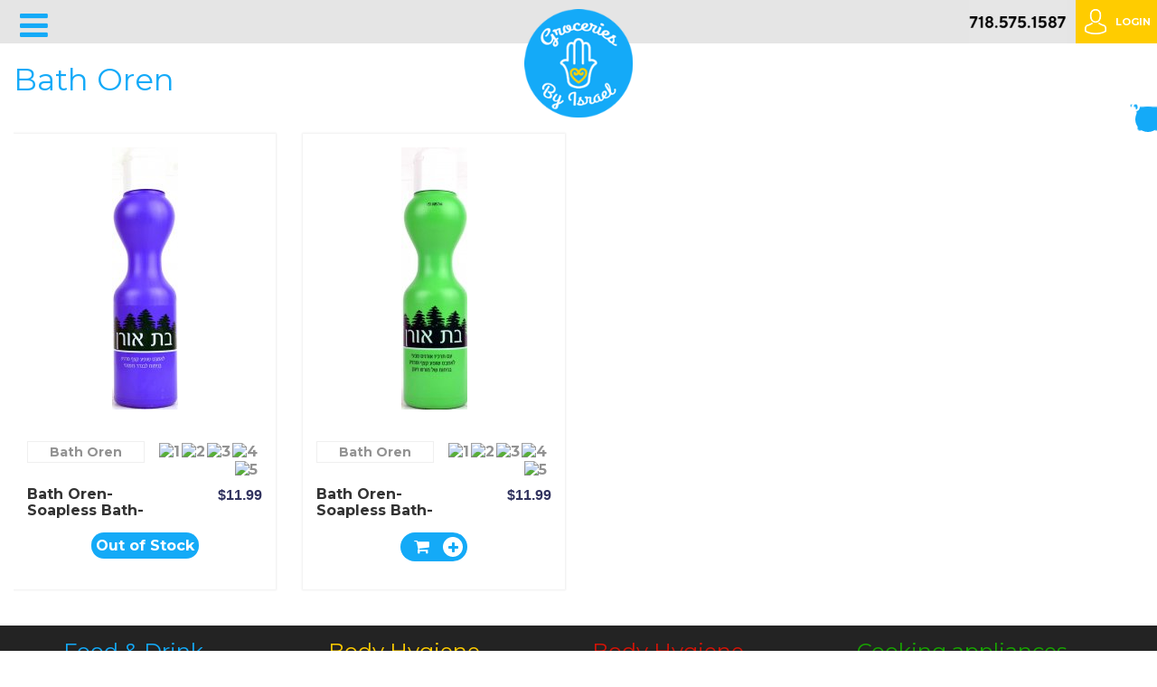

--- FILE ---
content_type: text/html; charset=UTF-8
request_url: https://groceriesbyisrael.com/brands/bath-oren.html
body_size: 73261
content:
<!DOCTYPE html>
<!--[if lt IE 7 ]><html class="ie ie6" lang="en"> <![endif]-->
<!--[if IE 7 ]><html class="ie ie7" lang="en"> <![endif]-->
<!--[if IE 8 ]><html class="ie ie8" lang="en"> <![endif]-->
<!--[if (gte IE 9)|!(IE)]><!--><html lang="en"> <!--<![endif]-->

	<head>
		<meta http-equiv="Content-Type" content="text/html; charset=UTF-8" />

<title>Bath Oren - Groceries By Israel</title>

<base href="https://groceriesbyisrael.com/" />

<meta name="language" content="en">
<meta name="author" content="ecomlauncher.com">
<meta name="keywords" content="Bath Oren" />
<meta name="description" content=""/>
<!--meta name="robots" content="index, follow" /-->
<meta name="HandheldFriendly" content="true"/>
<meta http-equiv="X-UA-Compatible" content="IE=edge">
<meta name="apple-mobile-web-app-capable" content="YES" />

<link href='assets/cache/images/logo-gros_02-32x32-d30.png' rel='icon' type='image/x-icon'/>
<link rel="apple-touch-icon" href="assets/cache/images/logo-gros_02-32x32-d30.png">
<link rel="apple-touch-icon" sizes="57x57" href="assets/cache/images/logo-gros_02-57x57-c38.png" />
<link rel="apple-touch-icon" sizes="72x72" href="assets/cache/images/logo-gros_02-72x72-159.png" />
<link rel="apple-touch-icon" sizes="76x76" href="assets/cache/images/logo-gros_02-76x76-9b1.png" />
<link rel="apple-touch-icon" sizes="114x114" href="assets/cache/images/logo-gros_02-114x114-8ab.png" />
<link rel="apple-touch-icon" sizes="120x120" href="assets/cache/images/logo-gros_02-120x120-2a3.png" />
<link rel="apple-touch-icon" sizes="144x144" href="assets/cache/images/logo-gros_02-144x144-303.png" />
<link rel="apple-touch-icon" sizes="152x152" href="assets/cache/images/logo-gros_02-152x152-ae0.png" />

<meta property="og:site_name" content="Groceries By Israel">
<meta property="og:image" content="https://groceriesbyisrael.com/assets/cache/images/logo/logo-200x200-3e6.png"/>
<meta property="og:title" content="Bath Oren - Groceries By Israel">
<meta property="og:description" content="">
<meta property="og:url" content="https://groceriesbyisrael.com/">
<meta itemprop="name" content="Bath Oren">
<meta itemprop="description" content="">
<meta itemprop="url" content="https://groceriesbyisrael.com/brands/bath-oren.html">
<meta itemprop="image" content="https://groceriesbyisrael.com/">
<meta property="twitter:site" content="Groceries By Israel"/>
<meta property="twitter:title" content="Bath Oren - Groceries By Israel"/>
<meta property="twitter:description" content=""/>
<meta property="twitter:image" content="https://groceriesbyisrael.com/assets/images/logo-gros_02.png"/>
<link rel="image_src" href="https://groceriesbyisrael.com/assets/cache/images/logo/logo-200x200-3e6.png" />
<meta name="DC.publisher" content="Groceries By Israel" >
<meta name="DC.publisher.url" content="https://groceriesbyisrael.com/" >
<meta name="DC.title" content="Bath Oren - Groceries By Israel" >
<meta name="DC.description" content="" >
<meta name="DC.coverage" content="World" >
<meta name="DC.format" content="text/html" >
<meta name="DC.identifier" content="brands/bath-oren.html" >

<meta name="viewport" content="width=device-width, initial-scale=1, maximum-scale=1">
<link  rel="stylesheet" href="/assets/templates/site/css/owl.carousel.min.css">
<link rel="stylesheet" href="/assets/templates/site/css/owl.theme.default.min.css">
<link rel="stylesheet" href="/assets/templates/site/libs/bootstrap/css/bootstrap-grid.min.css">
<!--link  href="https://fonts.googleapis.com/css?family=Montserrat:300,500,700&display=swap" rel="stylesheet"-->
<link rel="stylesheet" href="/assets/templates/site/fonts/font-awesome-custom.min.css">
<link rel="stylesheet" href="/assets/templates/site/css/main.css"> 
<link rel="stylesheet" href="/assets/templates/site/css/media.css" >


<link rel="stylesheet" href="/assets/templates/site/css/bootstrap-datetimepicker.min.css" />
<link rel="stylesheet" href="/assets/templates/site/css/glyphicons.css" />

<script src="https://www.google.com/recaptcha/api.js?hl=en" async defer></script>

	<link rel="stylesheet" href="/assets/snippets/star_rating/assets/css/styles.min.css"/>
</head>
	<body class="_null">
		<div id="wrapper">
			<header class="header">
	<div class="top-bar">
		<div class="container-fluid">

			<div class="logo-mobile-min">
				<a href="https://groceriesbyisrael.com/">
					<img class="logo-mobile-min-big" src="assets/images/logo/logo.png" alt="logo-mobile-min-big" >
					<img class="logo-mobile-min-small" src="assets/images/logo/logo-min.png" alt="logo-mobile-min-small">
				</a>
			</div>

			<div class="toggle_mnu">
				<span class="sandwich">
					<!--span class="sw-topper"></span>
					<span class="sw-bottom"></span>
					<span class="sw-footer"></span--> 
					<i class="fa fa-bars"></i>
				</span>
			</div>

			<div class="tabs-link">
				<a href="/" class="blue " data-tab="food-tab" title="Foods and Drinks">Foods &amp; Drinks</a> 
				
				
				<a href="produce.html" class="green " data-tab="food-produce" title="Fresh Produce">Produce</a>
				
				<a href="body-hygiene.html" class="yellow " data-tab="food-body" title="Body Hygiene">Body Hygiene</a>
				<a href="cleaning-supplies.html" class="red " data-tab="food-cleaning" title="Cleaning Supplies">Cleaning Supplies</a>
				<a href="cooking-appliances.html" class="gray "   

				   data-tab="food-cooking" title="Cooking Appliances">Cooking Utensils</a>
			</div>
			

			<div class="login-bx">
				<div class="main_link">
					<ul>
						<li><a href="sale.html"><b style="font-size:23px; color:#fe4c45; font-weight:700;font-family: 'Lobster', cursive;">On Sale!</b></a></li>
						<li><a href="new-items.html">New Arrivals</a></li>
						<li><a href="popular-items.html">Popular Items</a></li>
						<li><a href="brands.html">By Brand</a></li>
						<li class="nav-dropdown">
							<i class="fa fa-bars" style="font-size:21px" title="Additional Information"></i>
							<ul>
								<li><a href="contact-us.html">Contact Us</a></li>
								<li><a href="privacy-policy.html">Privacy Policy</a></li>
								<li><a href="return-policy.html">Return Policy</a></li>
								<li><a href="shipping-and-handling-rules.html">Shipping and Handling Rules</a></li>
							</ul>
						</li>
						<li class="nav-search">
							<i class="fa fa-search" title="Search Products"></i>
							<form action="search.html">
								<input type="text" name="s" id="s" placeholder="Search ...">
								<button type="submit">Search</button>
							</form>
						</li>
					</ul>
				</div>
				<div class="ph bx">
					<!--div class="tt">Call Us<br></div-->
					<div class="tel">
						<!-- <a href="tel:718.575.1587">718.575.1587</a> -->
						<div>
							<img class="open-modal dt" width="108" height="48" data-modal="telModal" src="/assets/templates/site/img/phone.jpg" alt="Call Us" title="Call Us">
							<img class="open-modal mb" data-modal="telModal" src="/assets/templates/site/img/call.svg" alt="Call Us" title="Call Us">
						</div>
						<!--a class="mob" href="tel:718.575.1587">718.575.1587</a-->
					</div>
				</div>
				<div class="log bx">
					<a href="/login.html"> <img src="/assets/templates/site/img/login.png" width="24" height="28" alt="login"> <span>Login</span> </a>
				</div>
			</div>

		</div>
	</div>

	<div class="menu-box blue">
		<div class="container-fluid">

			<!--ul class="nav">
<li><a href="#"><b style="font-size:14px; color:red;">On Sale!</b></a></li>
<li><a href="#">New Items</a></li>
<li><a href="#">Popular Items</a></li>
<li><a href="#">Brands</a></li>
<li><i class="fa fa-bars"></i></li>
<li><i class="fa fa-search" style="font-size:21px; padding: 10px; color:#ccc"></i></li>
</ul-->
			<img style="padding: 5px;" class="logo-mobile-min-small" src="assets/images/logo/logo-min.png" alt="logo-min">


			<div class="mobile-nav-menu">
				<br><br>
				<ul><li class="has-sub"><a href="https://groceriesbyisrael.com/">Foods & Drinks</a><span class="open-sub">&#8250;</span><ul><li class="has-sub"><a href="/foods-and-drinks/baby-food.html">Baby Food</a><span class="open-sub">&#8250;</span><ul><li><a href="/foods-and-drinks/baby-food/tea.html" title="Tea" >Tea</a></li>
<li class="last"><a href="/foods-and-drinks/baby-food/baby-cereal.html" title="Baby Cereal" >Baby Cereal</a></li>
</ul></li>
<li class="has-sub"><a href="/foods-and-drinks/beverages.html">Beverages</a><span class="open-sub">&#8250;</span><ul><li><a href="/foods-and-drinks/beverages/beer.html" title="Beer" >Beer</a></li>
<li><a href="/foods-and-drinks/beverages/juices.html" title="Juices" >Juices</a></li>
<li><a href="/foods-and-drinks/beverages/syrup.html" title="Syrup" >Syrup</a></li>
<li><a href="/foods-and-drinks/beverages/coffee.html" title="Coffee" >Coffee</a></li>
<li><a href="/foods-and-drinks/beverages/cocoa.html" title="Cocoa" >Cocoa</a></li>
<li class="last"><a href="/foods-and-drinks/beverages/tea1.html" title="Tea" >Tea</a></li>
</ul></li>
<li class="has-sub"><a href="/foods-and-drinks/canned-food.html">Canned Food</a><span class="open-sub">&#8250;</span><ul><li><a href="/foods-and-drinks/canned-food/spread-syrup.html" title="Spread/ Syrup" >Spread/ Syrup</a></li>
<li><a href="/foods-and-drinks/canned-food/vinegar.html" title="Vinegar" >Vinegar</a></li>
<li><a href="/foods-and-drinks/canned-food/canned-vegetables.html" title="Canned Vegetables" >Canned Vegetables</a></li>
<li><a href="/foods-and-drinks/canned-food/canned-fish.html" title="Canned fish" >Canned fish</a></li>
<li><a href="/foods-and-drinks/canned-food/honey.html" title="Honey" >Honey</a></li>
<li class="last"><a href="/foods-and-drinks/canned-food/tahini.html" title="Tahini" >Tahini</a></li>
</ul></li>
<li class="has-sub"><a href="/foods-and-drinks/spices.html">Spices</a><span class="open-sub">&#8250;</span><ul><li><a href="/foods-and-drinks/spices/basil-seasoning.html" title="Basil Seasoning" >Basil Seasoning</a></li>
<li><a href="/foods-and-drinks/spices/indian-seasoning.html" title="Indian Seasoning" >Indian Seasoning</a></li>
<li><a href="/foods-and-drinks/spices/roast-aroma-seasoning.html" title="Roast Aroma Seasoning" >Roast Aroma Seasoning</a></li>
<li><a href="/foods-and-drinks/spices/paprika.html" title="Paprika" >Paprika</a></li>
<li><a href="/foods-and-drinks/spices/zaatar.html" title="Zaatar" >Zaatar</a></li>
<li><a href="/foods-and-drinks/spices/salt.html" title="Salt" >Salt</a></li>
<li><a href="/foods-and-drinks/spices/barbeque.html" title="Barbeque" >Barbeque</a></li>
<li><a href="/foods-and-drinks/spices/bay-leaves.html" title="Bay Leaves" >Bay Leaves</a></li>
<li><a href="/foods-and-drinks/spices/pepper.html" title="Pepper" >Pepper</a></li>
<li><a href="/foods-and-drinks/spices/cinnoman.html" title="Cinnoman" >Cinnoman</a></li>
<li><a href="/foods-and-drinks/spices/cumin.html" title="Cumin" >Cumin</a></li>
<li><a href="/foods-and-drinks/spices/garlic.html" title="Garlic" >Garlic</a></li>
<li><a href="/foods-and-drinks/spices/grilled-chicken.html" title="Grilled Chicken" >Grilled Chicken</a></li>
<li><a href="/foods-and-drinks/spices/kabbab-mix.html" title="Kabbab Mix" >Kabbab Mix</a></li>
<li><a href="/foods-and-drinks/spices/verbena.html" title="Verbena" >Verbena</a></li>
<li><a href="/foods-and-drinks/spices/mixed-spice.html" title="Mixed Spice" >Mixed Spice</a></li>
<li><a href="/foods-and-drinks/spices/shwarma.html" title="Shwarma" >Shwarma</a></li>
<li><a href="/foods-and-drinks/spices/sumac.html" title="Sumac" >Sumac</a></li>
<li><a href="/foods-and-drinks/spices/turmeric.html" title="Turmeric" >Turmeric</a></li>
<li><a href="/foods-and-drinks/spices/cinnamon.html" title="Cinnamon" >Cinnamon</a></li>
<li><a href="/foods-and-drinks/spices/chicken-barbeque.html" title="Chicken Barbeque" >Chicken Barbeque</a></li>
<li><a href="/foods-and-drinks/spices/grilled-fish-seasoning.html" title="Grilled Fish Seasoning" >Grilled Fish Seasoning</a></li>
<li><a href="/foods-and-drinks/spices/soup-seasoning.html" title="Soup Seasoning" >Soup Seasoning</a></li>
<li><a href="/foods-and-drinks/spices/meatballs-seasoning.html" title="Meatballs Seasoning" >Meatballs Seasoning</a></li>
<li><a href="/foods-and-drinks/spices/shish-kebab-seasoning.html" title="Shish Kebab Seasoning" >Shish Kebab Seasoning</a></li>
<li><a href="/foods-and-drinks/spices/shwarma-seasoning.html" title="Shwarma Seasoning" >Shwarma Seasoning</a></li>
<li><a href="/foods-and-drinks/spices/steak-seasoning.html" title="Steak Seasoning" >Steak Seasoning</a></li>
<li><a href="/foods-and-drinks/spices/zahatar-seasoning.html" title="Zahatar Seasoning" >Zahatar Seasoning</a></li>
<li><a href="/foods-and-drinks/spices/soup-mix.html" title="Soup Mix" >Soup Mix</a></li>
<li><a href="/foods-and-drinks/spices/chicken-seasoning.html" title="Chicken Seasoning" >Chicken Seasoning</a></li>
<li class="last"><a href="/foods-and-drinks/spices/flour.html" title="Flour" >Flour</a></li>
</ul></li>
<li class="has-sub"><a href="/foods-and-drinks/snacks.html">Snacks</a><span class="open-sub">&#8250;</span><ul><li><a href="/foods-and-drinks/snacks/bamba.html" title="Bamba" >Bamba</a></li>
<li><a href="/foods-and-drinks/snacks/popcorn.html" title="Popcorn" >Popcorn</a></li>
<li><a href="/foods-and-drinks/snacks/chips.html" title="Chips" >Chips</a></li>
<li><a href="/foods-and-drinks/snacks/doritos.html" title="Doritos" >Doritos</a></li>
<li><a href="/foods-and-drinks/snacks/bissli.html" title="Bissli" >Bissli</a></li>
<li><a href="/foods-and-drinks/snacks/halva.html" title="Halva" >Halva</a></li>
<li class="last"><a href="/foods-and-drinks/snacks/crackers.html" title="Crackers" >Crackers</a></li>
</ul></li>
<li class="has-sub"><a href="/foods-and-drinks/dairy.html">Chocolate</a><span class="open-sub">&#8250;</span><ul><li><a href="/foods-and-drinks/dairy/chocolate-bar.html" title="Chocolate Bars" >Chocolate Bars</a></li>
<li><a href="/foods-and-drinks/dairy/chocolate.html" title="Family Packs" >Family Packs</a></li>
<li><a href="/foods-and-drinks/dairy/chocolate-eggs.html" title="Chocolate Eggs" >Chocolate Eggs</a></li>
<li><a href="/foods-and-drinks/dairy/chocolate-cornflakes.html" title="Klik" >Klik</a></li>
<li><a href="/foods-and-drinks/dairy/chocolate-dip.html" title="Chocolate Dip" >Chocolate Dip</a></li>
<li><a href="/foods-and-drinks/dairy/chocolate1.html" title="Big Chocolate Bars" >Big Chocolate Bars</a></li>
<li class="last"><a href="/foods-and-drinks/dairy/chocolate-spread.html" title="Chocolate Spread" >Chocolate Spread</a></li>
</ul></li>
<li class="has-sub"><a href="/foods-and-drinks/sweets.html">Sweets</a><span class="open-sub">&#8250;</span><ul><li><a href="/foods-and-drinks/sweets/gum.html" title="Gum" >Gum</a></li>
<li><a href="/foods-and-drinks/sweets/hard-candy.html" title="Hard Candy" >Hard Candy</a></li>
<li><a href="/foods-and-drinks/sweets/sugar-free-candy.html" title="Sugar Free Candy" >Sugar Free Candy</a></li>
<li><a href="/foods-and-drinks/sweets/candy.html" title="Candy" >Candy</a></li>
<li><a href="/foods-and-drinks/sweets/dates.html" title="Dates" >Dates</a></li>
<li><a href="/foods-and-drinks/sweets/turkish-delight1.html" title="Turkish Delight" >Turkish Delight</a></li>
<li class="last"><a href="/foods-and-drinks/sweets/candies.html" title="Candies" >Candies</a></li>
</ul></li>
<li class="has-sub"><a href="/foods-and-drinks/dried-fruits-and-nuts.html">Dried Fruits & Nuts</a><span class="open-sub">&#8250;</span><ul><li><a href="/foods-and-drinks/dried-fruits-and-nuts/apricot.html" title="Dried Fruits" >Dried Fruits</a></li>
<li><a href="/foods-and-drinks/dried-fruits-and-nuts/almonds.html" title="Almonds" >Almonds</a></li>
<li><a href="/foods-and-drinks/dried-fruits-and-nuts/brazilian-nuts.html" title="ILNUTS" >ILNUTS</a></li>
<li><a href="/foods-and-drinks/dried-fruits-and-nuts/cashew.html" title="Cashew" >Cashew</a></li>
<li><a href="/foods-and-drinks/dried-fruits-and-nuts/chestnuts.html" title="Chestnuts" >Chestnuts</a></li>
<li><a href="/foods-and-drinks/dried-fruits-and-nuts/mixed-nuts1.html" title="Mixed Nuts" >Mixed Nuts</a></li>
<li><a href="/foods-and-drinks/dried-fruits-and-nuts/peanuts.html" title="Peanuts" >Peanuts</a></li>
<li><a href="/foods-and-drinks/dried-fruits-and-nuts/pecan.html" title="Pecan" >Pecan</a></li>
<li><a href="/foods-and-drinks/dried-fruits-and-nuts/pistachio.html" title="Pistachio" >Pistachio</a></li>
<li><a href="/foods-and-drinks/dried-fruits-and-nuts/pumpkin-seeds.html" title="Pumpkin Seeds" >Pumpkin Seeds</a></li>
<li><a href="/foods-and-drinks/dried-fruits-and-nuts/sunflower-seeds.html" title="Sunflower Seeds" >Sunflower Seeds</a></li>
<li><a href="/foods-and-drinks/dried-fruits-and-nuts/raisin.html" title="Raisin" >Raisin</a></li>
<li><a href="/foods-and-drinks/dried-fruits-and-nuts/walnuts.html" title="Walnuts" >Walnuts</a></li>
<li class="last"><a href="/foods-and-drinks/dried-fruits-and-nuts/watermelon-seeds.html" title="Watermelon Seeds" >Watermelon Seeds</a></li>
</ul></li>
<li class="has-sub"><a href="/foods-and-drinks/oils.html">Oils</a><span class="open-sub">&#8250;</span><ul><li><a href="/foods-and-drinks/oils/olive-oil.html" title="Olive Oil" >Olive Oil</a></li>
<li><a href="/foods-and-drinks/oils/olive-oil-spray.html" title="Olive Oil Spray" >Olive Oil Spray</a></li>
<li><a href="/foods-and-drinks/oils/avocado-oil.html" title="Avocado Oil" >Avocado Oil</a></li>
<li><a href="/foods-and-drinks/oils/olive-oil-with-basil-and-garlic.html" title="Olive Oil with Basil and Garlic" >Olive Oil with Basil and Garlic</a></li>
<li><a href="/foods-and-drinks/oils/olive-oil-with-hot-pepper.html" title="Olive Oil with Hot Pepper" >Olive Oil with Hot Pepper</a></li>
<li class="last"><a href="/foods-and-drinks/oils/olive-oil-with-lemon.html" title="Olive Oil with Lemon" >Olive Oil with Lemon</a></li>
</ul></li>
<li class="has-sub"><a href="/foods-and-drinks/pastries.html">Pastries</a><span class="open-sub">&#8250;</span><ul><li><a href="/foods-and-drinks/pastries/crunchy-biscuits.html" title="Crunchy Biscuits" >Crunchy Biscuits</a></li>
<li><a href="/foods-and-drinks/pastries/baklava.html" title="Baklava" >Baklava</a></li>
<li><a href="/foods-and-drinks/pastries/chocolate-rugelach.html" title="Chocolate Rugelach" >Chocolate Rugelach</a></li>
<li><a href="/foods-and-drinks/pastries/chocolate-chip-cake.html" title="Chocolate Chip Cake" >Chocolate Chip Cake</a></li>
<li><a href="/foods-and-drinks/pastries/marble-cake.html" title="Marble Cake" >Marble Cake</a></li>
<li><a href="/foods-and-drinks/pastries/chocolate-rugelach-with-cocunut.html" title="Chocolate Rugelach with Cocunut" >Chocolate Rugelach with Cocunut</a></li>
<li><a href="/foods-and-drinks/pastries/chocolate-cake.html" title="Chocolate Cake" >Chocolate Cake</a></li>
<li><a href="/foods-and-drinks/pastries/rugelach.html" title="Rugelach" >Rugelach</a></li>
<li><a href="/foods-and-drinks/pastries/bread-rings.html" title="Bread Rings" >Bread Rings</a></li>
<li><a href="/foods-and-drinks/pastries/cookies.html" title="Cookies" >Cookies</a></li>
<li><a href="/foods-and-drinks/pastries/cake1.html" title="Cake" >Cake</a></li>
<li><a href="/foods-and-drinks/pastries/wafers1.html" title="Wafers" >Wafers</a></li>
<li><a href="/foods-and-drinks/pastries/14906.html" title="Waffle Rolls" >Waffle Rolls</a></li>
<li class="last"><a href="/foods-and-drinks/pastries/caramelized-biscuits.html" title="Caramelized Biscuits" >Caramelized Biscuits</a></li>
</ul></li>
<li class="has-sub"><a href="/foods-and-drinks/rice-and-pasta.html">Rice and Pasta</a><span class="open-sub">&#8250;</span><ul><li><a href="/foods-and-drinks/rice-and-pasta/rice.html" title="Rice" >Rice</a></li>
<li><a href="/foods-and-drinks/rice-and-pasta/falafel-mix.html" title="Falafel Mix" >Falafel Mix</a></li>
<li><a href="/foods-and-drinks/rice-and-pasta/couscous.html" title="Couscous" >Couscous</a></li>
<li><a href="/foods-and-drinks/rice-and-pasta/croutons.html" title="Croutons" >Croutons</a></li>
<li><a href="/foods-and-drinks/rice-and-pasta/toasted-pasta-orzo-and-noodles.html" title="Toasted Pasta- Orzo and Noodles" >Toasted Pasta- Orzo and Noodles</a></li>
<li><a href="/foods-and-drinks/rice-and-pasta/toasted-pasta-couscous.html" title="Toasted Pasta- Couscous" >Toasted Pasta- Couscous</a></li>
<li><a href="/foods-and-drinks/rice-and-pasta/flour1.html" title="Flour" >Flour</a></li>
<li><a href="/foods-and-drinks/rice-and-pasta/cereal.html" title="Cereal" >Cereal</a></li>
<li><a href="/foods-and-drinks/rice-and-pasta/rice-shaped-pasta.html" title="Rice Shaped Pasta" >Rice Shaped Pasta</a></li>
<li><a href="/foods-and-drinks/rice-and-pasta/rice-mix1.html" title="Heat &amp; Serve - Osem" >Heat &amp; Serve - Osem</a></li>
<li class="last"><a href="/foods-and-drinks/rice-and-pasta/breadcrumbs.html" title="Breadcrumbs" >Breadcrumbs</a></li>
</ul></li>
<li class="has-sub"><a href="/foods-and-drinks/pickeled.html">Pickled Foods</a><span class="open-sub">&#8250;</span><ul><li><a href="/foods-and-drinks/pickeled/pickles-in-brine.html" title="Pickles in Brine" >Pickles in Brine</a></li>
<li><a href="/foods-and-drinks/pickeled/pickles-in-vinegar.html" title="Pickles in Vinegar" >Pickles in Vinegar</a></li>
<li><a href="/foods-and-drinks/pickeled/olives.html" title="Olives" >Olives</a></li>
<li><a href="/foods-and-drinks/pickeled/hot-peppers.html" title="Hot Peppers" >Hot Peppers</a></li>
<li><a href="/foods-and-drinks/pickeled/pickled-mango1.html" title="Pickled Mango (Amba)" >Pickled Mango (Amba)</a></li>
<li class="last"><a href="/foods-and-drinks/pickeled/eggplants.html" title="Eggplants" >Eggplants</a></li>
</ul></li>
</ul></li>
<li class="has-sub"><a href="/body-hygiene.html">Body Hygiene</a><span class="open-sub">&#8250;</span><ul><li class="has-sub"><a href="/body-hygiene/toothpaste.html">Toothpaste</a><span class="open-sub">&#8250;</span><ul><li class="last"><a href="/body-hygiene/toothpaste/whitening-toothpaste.html" title="Whitening Toothpaste" >Whitening Toothpaste</a></li>
</ul></li>
<li class="has-sub"><a href="/body-hygiene/body-cream.html">Body Cream</a><span class="open-sub">&#8250;</span><ul><li><a href="/body-hygiene/body-cream/shaving-gel-for-men.html" title="Shaving Gel for Men" >Shaving Gel for Men</a></li>
<li><a href="/body-hygiene/body-cream/hand-cream.html" title="Hand Cream" >Hand Cream</a></li>
<li class="last"><a href="/body-hygiene/body-cream/body-lotion.html" title="Body Lotion" >Body Lotion</a></li>
</ul></li>
<li class="has-sub"><a href="/body-hygiene/deodorant.html">Deodorant</a><span class="open-sub">&#8250;</span><ul><li><a href="/body-hygiene/deodorant/deodorant-for-women.html" title="Deodorant for Women" >Deodorant for Women</a></li>
<li class="last"><a href="/body-hygiene/deodorant/deodorant-for-men.html" title="Deodorant for Men" >Deodorant for Men</a></li>
</ul></li>
<li class="has-sub"><a href="/body-hygiene/body-wax.html">Body Wax</a><span class="open-sub">&#8250;</span><ul><li><a href="/body-hygiene/body-wax/hair-removal-wax-strips.html" title="Hair Removal Wax Strips" >Hair Removal Wax Strips</a></li>
<li class="last"><a href="/body-hygiene/body-wax/hair-removal-wax.html" title="Hair Removal Wax" >Hair Removal Wax</a></li>
</ul></li>
<li class="has-sub"><a href="/body-hygiene/hair-care.html">Hair Care</a><span class="open-sub">&#8250;</span><ul><li><a href="/body-hygiene/hair-care/hair-moisturizing-cream.html" title="Hair Moisturizing Cream" >Hair Moisturizing Cream</a></li>
<li><a href="/body-hygiene/hair-care/childrens-hair-spray.html" title="Childrens Hair Spray" >Childrens Hair Spray</a></li>
<li><a href="/body-hygiene/hair-care/hair-wax.html" title="Hair Style Products" >Hair Style Products</a></li>
<li><a href="/body-hygiene/hair-care/hair-mask.html" title="Hair Mask" >Hair Mask</a></li>
<li class="last"><a href="/body-hygiene/hair-care/childrens-hair-cream.html" title="Childrens Hair Cream" >Childrens Hair Cream</a></li>
</ul></li>
<li class="has-sub"><a href="/body-hygiene/soap.html">Soap</a><span class="open-sub">&#8250;</span><ul><li><a href="/body-hygiene/soap/soapless-bath-soap.html" title="Soapless Bath Soap" >Soapless Bath Soap</a></li>
<li><a href="/body-hygiene/soap/hand-soap.html" title="Hand Soap" >Hand Soap</a></li>
<li><a href="/body-hygiene/soap/liquid-soap.html" title="Liquid Soap" >Liquid Soap</a></li>
<li class="last"><a href="/body-hygiene/soap/bar-soap.html" title="Bar Soap" >Bar Soap</a></li>
</ul></li>
<li class="has-sub"><a href="/body-hygiene/shower-care.html">Shower Care</a><span class="open-sub">&#8250;</span><ul><li><a href="/body-hygiene/shower-care/shampoo.html" title="Shampoo" >Shampoo</a></li>
<li><a href="/body-hygiene/shower-care/conditioner.html" title="Conditioner" >Conditioner</a></li>
<li><a href="/body-hygiene/shower-care/body-wash.html" title="Body Wash" >Body Wash</a></li>
<li><a href="/body-hygiene/shower-care/shampooandconditioner.html" title="2 in 1 (Shampoo and Conditioner)" >2 in 1 (Shampoo and Conditioner)</a></li>
<li><a href="/body-hygiene/shower-care/shampooandsoap.html" title="2 in 1 (Shampoo and Body Wash)" >2 in 1 (Shampoo and Body Wash)</a></li>
<li class="last"><a href="/body-hygiene/shower-care/baby-bath-wash.html" title="For Kids / Babies" >For Kids / Babies</a></li>
</ul></li>
</ul></li>
<li class="has-sub"><a href="/cleaning-supplies.html">Cleaning Supplies</a><span class="open-sub">&#8250;</span><ul><li class="has-sub"><a href="/cleaning-supplies/cleaning-cloth.html">Cleaning Cloth</a><span class="open-sub">&#8250;</span><ul><li><a href="/cleaning-supplies/cleaning-cloth/cleaning-wipes-roll.html" title="Cleaning Wipes Roll" >Cleaning Wipes Roll</a></li>
<li><a href="/cleaning-supplies/cleaning-cloth/loofah.html" title="Loofah" >Loofah</a></li>
<li><a href="/cleaning-supplies/cleaning-cloth/cotton-wool.html" title="Cotton Wool" >Cotton Wool</a></li>
<li><a href="/cleaning-supplies/cleaning-cloth/scouring-pads.html" title="Scouring Pads" >Scouring Pads</a></li>
<li><a href="/cleaning-supplies/cleaning-cloth/mop.html" title="Mop" >Mop</a></li>
<li><a href="/cleaning-supplies/cleaning-cloth/cleaning-wipes1.html" title="Cleaning Wipes" >Cleaning Wipes</a></li>
<li><a href="/cleaning-supplies/cleaning-cloth/sponge.html" title="Sponge" >Sponge</a></li>
<li class="last"><a href="/cleaning-supplies/cleaning-cloth/untitled-resource1.html" title="Brooms" >Brooms</a></li>
</ul></li>
<li class="has-sub"><a href="/cleaning-supplies/laundry.html">Laundry</a><span class="open-sub">&#8250;</span><ul><li><a href="/cleaning-supplies/laundry/fabric-softener.html" title="Fabric Softener" >Fabric Softener</a></li>
<li><a href="/cleaning-supplies/laundry/fabric-freshener.html" title="Fabric Freshener" >Fabric Freshener</a></li>
<li class="last"><a href="/cleaning-supplies/laundry/detergent.html" title="Detergent" >Detergent</a></li>
</ul></li>
<li class="has-sub"><a href="/cleaning-supplies/soap1.html">Soap</a><span class="open-sub">&#8250;</span><ul><li><a href="/cleaning-supplies/soap1/dish-soap.html" title="Dish Soap" >Dish Soap</a></li>
<li class="last"><a href="/cleaning-supplies/soap1/multi-purpose-soap.html" title="Multi-Purpose Soap" >Multi-Purpose Soap</a></li>
</ul></li>
<li class="has-sub"><a href="/cleaning-supplies/floor-wax.html">Floor Cleaners</a><span class="open-sub">&#8250;</span><ul><li><a href="/cleaning-supplies/floor-wax/ceramic-floor-cleaner.html" title="Ceramic Floor Cleaner" >Ceramic Floor Cleaner</a></li>
<li><a href="/cleaning-supplies/floor-wax/parquet-floor-cleaner.html" title="Parquet Floor Cleaner" >Parquet Floor Cleaner</a></li>
<li><a href="/cleaning-supplies/floor-wax/scented-floor-cleaners.html" title="Scented Floor Cleaners" >Scented Floor Cleaners</a></li>
<li class="last"><a href="/cleaning-supplies/floor-wax/floor-shine.html" title="Floor Shine" >Floor Shine</a></li>
</ul></li>
<li class="has-sub"><a href="/cleaning-supplies/grease-cleaner.html">Grease Cleaner</a><span class="open-sub">&#8250;</span><ul><li><a href="/cleaning-supplies/grease-cleaner/grease-remover.html" title="Grease Remover" >Grease Remover</a></li>
<li class="last"><a href="/cleaning-supplies/grease-cleaner/degreaser-and-oven-cleaner.html" title="Degreaser and Oven Cleaner" >Degreaser and Oven Cleaner</a></li>
</ul></li>
<li class="has-sub"><a href="/cleaning-supplies/toilet-care.html">Toilet Care</a><span class="open-sub">&#8250;</span><ul><li class="last"><a href="/cleaning-supplies/toilet-care/toilet-rim-block.html" title="Toilet Rim Block" >Toilet Rim Block</a></li>
</ul></li>
<li class="has-sub"><a href="/cleaning-supplies/leather-care.html">Leather Care</a><span class="open-sub">&#8250;</span><ul><li class="last"><a href="/cleaning-supplies/leather-care/leather-shoe-cleaner.html" title="Leather Shoe Cleaner" >Leather Shoe Cleaner</a></li>
</ul></li>
</ul></li>
<li class="has-sub"><a href="/cooking-appliances.html">Cooking Utensils</a><span class="open-sub">&#8250;</span><ul><li class="has-sub"><a href="/cooking-appliances/pots-and-pans.html">Pots & Pans</a><span class="open-sub">&#8250;</span><ul><li><a href="/cooking-appliances/pots-and-pans/cake-pan1.html" title="Cake Pan" >Cake Pan</a></li>
<li class="last"><a href="/cooking-appliances/pots-and-pans/couscous-pan.html" title="Couscous Pan" >Couscous Pan</a></li>
</ul></li>
</ul></li>
<li class="has-sub"><a href="/new-arrivals1.html">New Arrivals</a><span class="open-sub">&#8250;</span><ul><li class="has-sub"><a href="/new-arrivals1/body-hygiene1.html">Body Hygiene</a><span class="open-sub">&#8250;</span><ul><li class="last"><a href="/new-arrivals1/body-hygiene1/shower-care1.html" title="Shower Care" >Shower Care</a></li>
</ul></li>
</ul></li>
<li><a href="/new-items.html" title="New Items" >New Items</a></li>
<li class="has-sub"><a href="/produce.html">Produce</a><span class="open-sub">&#8250;</span><ul><li class="has-sub"><a href="/produce/apples.html">Apples</a><span class="open-sub">&#8250;</span><ul><li><a href="/produce/apples/cortland-apples1.html" title="Cortland Apples" >Cortland Apples</a></li>
<li><a href="/produce/apples/fuji-apples.html" title="Fuji Apples" >Fuji Apples</a></li>
<li><a href="/produce/apples/gala-apples.html" title="Gala Apples" >Gala Apples</a></li>
<li><a href="/produce/apples/golden-delicious-apples.html" title="Golden Delicious Apples" >Golden Delicious Apples</a></li>
<li><a href="/produce/apples/granny-smith-apples.html" title="Granny Smith Apples" >Granny Smith Apples</a></li>
<li><a href="/produce/apples/honeycrisp-apples.html" title="Honeycrisp Apples" >Honeycrisp Apples</a></li>
<li><a href="/produce/apples/mcintosh-apple.html" title="McIntosh Apples" >McIntosh Apples</a></li>
<li><a href="/produce/apples/pink-lady-apples.html" title="Pink Lady Apples" >Pink Lady Apples</a></li>
<li><a href="/produce/apples/red-delicious-apples.html" title="Red Delicious Apples" >Red Delicious Apples</a></li>
<li class="last"><a href="/produce/apples/apples-quince.html" title="Apples Quince" >Apples Quince</a></li>
</ul></li>
<li class="has-sub"><a href="/produce/citrus.html">Citrus</a><span class="open-sub">&#8250;</span><ul><li><a href="/produce/citrus/oranges.html" title="Oranges" >Oranges</a></li>
<li><a href="/produce/citrus/mandarins.html" title="Mandarins" >Mandarins</a></li>
<li><a href="/produce/citrus/grapefruits.html" title="Grapefruits" >Grapefruits</a></li>
<li><a href="/produce/citrus/lemons.html" title="Lemons" >Lemons</a></li>
<li class="last"><a href="/produce/citrus/limes.html" title="Limes" >Limes</a></li>
</ul></li>
<li class="has-sub"><a href="/produce/fresh-fruits.html">Fresh Fruits</a><span class="open-sub">&#8250;</span><ul><li><a href="/produce/fresh-fruits/bananas.html" title="Bananas" >Bananas</a></li>
<li><a href="/produce/fresh-fruits/grapes.html" title="Grapes" >Grapes</a></li>
<li><a href="/produce/fresh-fruits/pears.html" title="Pears" >Pears</a></li>
<li><a href="/produce/fresh-fruits/melons-and-watermelons.html" title="Melons &amp; Watermelons" >Melons &amp; Watermelons</a></li>
<li><a href="/produce/fresh-fruits/peaches-apricots-and-plums.html" title="Peaches, Apricots &amp; Plums" >Peaches, Apricots &amp; Plums</a></li>
<li><a href="/produce/fresh-fruits/mangoes.html" title="Mangoes" >Mangoes</a></li>
<li><a href="/produce/fresh-fruits/pomegranate.html" title="Pomegranate" >Pomegranate</a></li>
<li class="last"><a href="/produce/fresh-fruits/tropical-fruit.html" title="Tropical Fruit" >Tropical Fruit</a></li>
</ul></li>
<li class="has-sub"><a href="/produce/berries-and-cherries.html">Berries & Cherries</a><span class="open-sub">&#8250;</span><ul><li><a href="/produce/berries-and-cherries/cookies1.html" title="Blueberries" >Blueberries</a></li>
<li><a href="/produce/berries-and-cherries/cake.html" title="Blackberries" >Blackberries</a></li>
<li><a href="/produce/berries-and-cherries/raspberries.html" title="Raspberries" >Raspberries</a></li>
<li><a href="/produce/berries-and-cherries/strawberries.html" title="Strawberries" >Strawberries</a></li>
<li class="last"><a href="/produce/berries-and-cherries/cherries.html" title="Cherries" >Cherries</a></li>
</ul></li>
<li class="has-sub"><a href="/produce/potatoes.html">Potatoes</a><span class="open-sub">&#8250;</span><ul><li><a href="/produce/potatoes/idaho-potato-loose.html" title="Idaho Potatoes" >Idaho Potatoes</a></li>
<li><a href="/produce/potatoes/red-potato.html" title="Red Potatoes" >Red Potatoes</a></li>
<li><a href="/produce/potatoes/sweet-potato-yams.html" title="Sweet Potatoes" >Sweet Potatoes</a></li>
<li class="last"><a href="/produce/potatoes/yukon-potatoes.html" title="Yukon Potatoes" >Yukon Potatoes</a></li>
</ul></li>
<li class="has-sub"><a href="/produce/tomatoes.html">Tomatoes</a><span class="open-sub">&#8250;</span><ul><li><a href="/produce/tomatoes/beef-tomatoes.html" title="Beef Tomatoes" >Beef Tomatoes</a></li>
<li><a href="/produce/tomatoes/plum-tomato.html" title="Plum Tomato" >Plum Tomato</a></li>
<li><a href="/produce/tomatoes/tomatoes-vine.html" title="Tomatoes on the Vine" >Tomatoes on the Vine</a></li>
<li><a href="/produce/tomatoes/tomatoes-campari.html" title="Tomatoes Campari" >Tomatoes Campari</a></li>
<li><a href="/produce/tomatoes/grape-tomatoes.html" title="Grape Tomatoes" >Grape Tomatoes</a></li>
<li class="last"><a href="/produce/tomatoes/cherry-tomatoes.html" title="Cherry Tomatoes" >Cherry Tomatoes</a></li>
</ul></li>
<li class="has-sub"><a href="/produce/fresh-wegetables.html">Fresh Vegetables</a><span class="open-sub">&#8250;</span><ul><li><a href="/produce/fresh-wegetables/asparagus-and-artichoke.html" title="Asparagus &amp; Artichoke" >Asparagus &amp; Artichoke</a></li>
<li><a href="/produce/fresh-wegetables/rice-mix.html" title="Avocado" >Avocado</a></li>
<li><a href="/produce/fresh-wegetables/beets.html" title="Beets" >Beets</a></li>
<li><a href="/produce/fresh-wegetables/cabbage-cauliflower-and-broccoli.html" title="Cabbage, Cauliflower &amp; Broccoli" >Cabbage, Cauliflower &amp; Broccoli</a></li>
<li><a href="/produce/fresh-wegetables/carrots.html" title="Carrots" >Carrots</a></li>
<li><a href="/produce/fresh-wegetables/celery-and-rhubarb.html" title="Celery &amp; Rhubarb" >Celery &amp; Rhubarb</a></li>
<li><a href="/produce/fresh-wegetables/corn.html" title="Corn" >Corn</a></li>
<li><a href="/produce/fresh-wegetables/cucumbers.html" title="Cucumbers" >Cucumbers</a></li>
<li><a href="/produce/fresh-wegetables/eggplant.html" title="Eggplant" >Eggplant</a></li>
<li><a href="/produce/fresh-wegetables/garlic1.html" title="Garlic" >Garlic</a></li>
<li><a href="/produce/fresh-wegetables/mushrooms1.html" title="Mushrooms" >Mushrooms</a></li>
<li><a href="/produce/fresh-wegetables/onions.html" title="Onions" >Onions</a></li>
<li><a href="/produce/fresh-wegetables/peas-and-beans.html" title="Peas &amp; Beans" >Peas &amp; Beans</a></li>
<li><a href="/produce/fresh-wegetables/radish.html" title="Radish" >Radish</a></li>
<li><a href="/produce/fresh-wegetables/root-vegetables.html" title="Root Vegetables" >Root Vegetables</a></li>
<li><a href="/produce/fresh-wegetables/squash-and-pumpkin.html" title="Squash &amp; Pumpkin" >Squash &amp; Pumpkin</a></li>
<li class="last"><a href="/produce/fresh-wegetables/sweet-peppers-and-hot-peppers.html" title="Sweet Peppers &amp; Hot Peppers" >Sweet Peppers &amp; Hot Peppers</a></li>
</ul></li>
<li class="has-sub"><a href="/produce/greens-and-herbs.html">Greens & Herbs</a><span class="open-sub">&#8250;</span><ul><li><a href="/produce/greens-and-herbs/salad-bags.html" title="Salad Bags" >Salad Bags</a></li>
<li><a href="/produce/greens-and-herbs/lettuce-and-leaves.html" title="Lettuce &amp; Leaves" >Lettuce &amp; Leaves</a></li>
<li class="last"><a href="/produce/greens-and-herbs/herbs.html" title="Herbs" >Herbs</a></li>
</ul></li>
</ul></li>
<li><a href="/popular-items.html" title="Popular Items" >Popular Items</a></li>
<li class="has-sub"><a href="/rosh-hashanah.html">Rosh Hashanah</a><span class="open-sub">&#8250;</span><ul><li><a href="/rosh-hashanah/gift-backet-for-rosh-hashanah.html" title="Big Gift Basket for Rosh Hashanah" >Big Gift Basket for Rosh Hashanah</a></li>
<li><a href="/rosh-hashanah/medium-gift-basket-for-rosh-hashanah.html" title="Medium Gift Basket for Rosh Hashanah" >Medium Gift Basket for Rosh Hashanah</a></li>
<li class="last"><a href="/rosh-hashanah/small-gift-basket-for-rosh-hashanah.html" title="Small Gift Basket for Rosh Hashanah" >Small Gift Basket for Rosh Hashanah</a></li>
</ul></li>
</ul>
				<ul>
					<li class="has-sub"><a href="brands.html">Brands</a></li>
					<!--li class="has-sub"><a href="brands.html">Brands</a></li-->
				</ul>
			</div>

			<div class="tabs_content " id="setnav">
				<ul class="mnu food_tabs">
					<div class="left"></div>
					<div class="logo"><h1><a href="https://groceriesbyisrael.com/"><img width="150" height="150" src="assets/images/logo/logo.png" alt="logo" title="Groceries by Israel"></a></h1></div>
					<div class="right"></div>
				</ul>
			</div>
		</div>
	</div>
</header>

<!--a class="rectangleBtn" style="
    position: fixed;
    width: 130px;
    height: 130px;
    overflow: hidden;
    border-radius: 50%;
    display: block;
    border: 1px solid white;
    box-shadow: 5px 5px 8px #ccc;
    left: 10px;
    top: 230px;
    z-index: 2;
" href="rosh-hashanah.html">

<img src="assets/cache/images/depositphotos_161865134_xl-2015-1-200x200-70e.jpg" style="    width: 120%;
    height: auto;
    margin: -13px;" alt="Rosh Hashanah">
</a-->
<style>
	.rectangleBtn{transition:.3s all}
	.rectangleBtn:hover{
		-webkit-transform: rotateZ(20deg) scale(1.2);
  		-ms-transform: rotateZ(20deg) scale(1.2);
 	 transform: rotateZ(20deg) scale(1.2);
		
	}
</style>




<div class="basket-add-box commerce-cart minicart" id="shopCart" style="height: auto; overflow: visible;"  data-commerce-cart="7f5beedd65579f3f294c915aeee27798">
	<form action="#shopCart" method="post" id="miniCart">

		<a href="#0" class="cd-cart-trigger">
			<ul class="count"> 
				<li>0</li>
				<li>0</li>
			</ul> <!-- .count -->
		</a>
		<div class="cd-cart">
			<div class="wrapper">
			</div>
		</div>
	</form>
</div>



<ul id="get-nav" style="display: none;">
		<li class="with-drop">
		
						<a href="/foods-and-drinks/baby-food.html">Baby Food</a>
						<div class="drop-mnu">
							<div class="dm-wrap">
							<!--div class="dm-heading">
								<div class="h4">Baby Food</div>
								<div href="" class="btn-spec">Special</div>
							</div-->
								<div class="dm-links"><div class="block"><ul><li><a href="/foods-and-drinks/baby-food/baby-cereal.html">Baby Cereal</a> </li>

<li><a href="/foods-and-drinks/baby-food/tea.html">Tea</a> </li>

</ul></div></div>
										</div>
						</div>
					</li>
								
	<li class="with-drop">
		
						<a href="/foods-and-drinks/beverages.html">Beverages</a>
						<div class="drop-mnu">
							<div class="dm-wrap">
							<!--div class="dm-heading">
								<div class="h4">Beverages</div>
								<div href="" class="btn-spec">Special</div>
							</div-->
								<div class="dm-links"><div class="block"><ul><li><a href="/foods-and-drinks/beverages/beer.html">Beer</a> </li>

<li><a href="/foods-and-drinks/beverages/juices.html">Juices</a> </li>

<li><a href="/foods-and-drinks/beverages/syrup.html">Syrup</a> </li>

<li><a href="/foods-and-drinks/beverages/coffee.html">Coffee</a> </li>

<li><a href="/foods-and-drinks/beverages/cocoa.html">Cocoa</a> </li>

<li><a href="/foods-and-drinks/beverages/tea1.html">Tea</a> </li>

</ul></div></div>
										</div>
						</div>
					</li>
								
	<li class="with-drop">
		
						<a href="/foods-and-drinks/canned-food.html">Canned Food</a>
						<div class="drop-mnu">
							<div class="dm-wrap">
							<!--div class="dm-heading">
								<div class="h4">Canned Food</div>
								<div href="" class="btn-spec">Special</div>
							</div-->
								<div class="dm-links"><div class="block"><ul><li><a href="/foods-and-drinks/canned-food/spread-syrup.html">Spread/ Syrup</a> </li>

<li><a href="/foods-and-drinks/canned-food/vinegar.html">Vinegar</a> </li>

<li><a href="/foods-and-drinks/canned-food/canned-vegetables.html">Canned Vegetables</a> </li>

<li><a href="/foods-and-drinks/canned-food/canned-fish.html">Canned fish</a> </li>

<li><a href="/foods-and-drinks/canned-food/honey.html">Honey</a> </li>

<li><a href="/foods-and-drinks/canned-food/tahini.html">Tahini</a> </li>

</ul></div></div>
										</div>
						</div>
					</li>
								
	<li class="with-drop">
		
						<a href="/foods-and-drinks/spices.html">Spices</a>
						<div class="drop-mnu">
							<div class="dm-wrap">
							<!--div class="dm-heading">
								<div class="h4">Spices</div>
								<div href="" class="btn-spec">Special</div>
							</div-->
								<div class="dm-links"><div class="block"><ul><li><a href="/foods-and-drinks/spices/basil-seasoning.html">Basil Seasoning</a> </li>

<li><a href="/foods-and-drinks/spices/indian-seasoning.html">Indian Seasoning</a> </li>

<li><a href="/foods-and-drinks/spices/roast-aroma-seasoning.html">Roast Aroma Seasoning</a> </li>

<li><a href="/foods-and-drinks/spices/paprika.html">Paprika</a> </li>

<li><a href="/foods-and-drinks/spices/zaatar.html">Zaatar</a> </li>

<li><a href="/foods-and-drinks/spices/salt.html">Salt</a> </li>

<li><a href="/foods-and-drinks/spices/barbeque.html">Barbeque</a> </li>

<li><a href="/foods-and-drinks/spices/bay-leaves.html">Bay Leaves</a> </li>

<li><a href="/foods-and-drinks/spices/pepper.html">Pepper</a> </li>

<li><a href="/foods-and-drinks/spices/cinnoman.html">Cinnoman</a> </li>

<li><a href="/foods-and-drinks/spices/cumin.html">Cumin</a> </li>

<li><a href="/foods-and-drinks/spices/garlic.html">Garlic</a> </li>

<li><a href="/foods-and-drinks/spices/grilled-chicken.html">Grilled Chicken</a> </li>

<li><a href="/foods-and-drinks/spices/kabbab-mix.html">Kabbab Mix</a> </li>

<li><a href="/foods-and-drinks/spices/verbena.html">Verbena</a> </li>

<li><a href="/foods-and-drinks/spices/mixed-spice.html">Mixed Spice</a> </li>

<li><a href="/foods-and-drinks/spices/shwarma.html">Shwarma</a> </li>

<li><a href="/foods-and-drinks/spices/sumac.html">Sumac</a> </li>

<li><a href="/foods-and-drinks/spices/turmeric.html">Turmeric</a> </li>

<li><a href="/foods-and-drinks/spices/cinnamon.html">Cinnamon</a> </li>

<li><a href="/foods-and-drinks/spices/chicken-barbeque.html">Chicken Barbeque</a> </li>

<li><a href="/foods-and-drinks/spices/grilled-fish-seasoning.html">Grilled Fish Seasoning</a> </li>

<li><a href="/foods-and-drinks/spices/soup-seasoning.html">Soup Seasoning</a> </li>

<li><a href="/foods-and-drinks/spices/meatballs-seasoning.html">Meatballs Seasoning</a> </li>

<li><a href="/foods-and-drinks/spices/shish-kebab-seasoning.html">Shish Kebab Seasoning</a> </li>

<li><a href="/foods-and-drinks/spices/shwarma-seasoning.html">Shwarma Seasoning</a> </li>

<li><a href="/foods-and-drinks/spices/steak-seasoning.html">Steak Seasoning</a> </li>

<li><a href="/foods-and-drinks/spices/zahatar-seasoning.html">Zahatar Seasoning</a> </li>

<li><a href="/foods-and-drinks/spices/soup-mix.html">Soup Mix</a> </li>

<li><a href="/foods-and-drinks/spices/chicken-seasoning.html">Chicken Seasoning</a> </li>

<li><a href="/foods-and-drinks/spices/flour.html">Flour</a> </li>

</ul></div></div>
										</div>
						</div>
					</li>
								
	<li class="with-drop">
		
						<a href="/foods-and-drinks/snacks.html">Snacks</a>
						<div class="drop-mnu">
							<div class="dm-wrap">
							<!--div class="dm-heading">
								<div class="h4">Snacks</div>
								<div href="" class="btn-spec">Special</div>
							</div-->
								<div class="dm-links"><div class="block"><ul><li><a href="/foods-and-drinks/snacks/bamba.html">Bamba</a> </li>

<li><a href="/foods-and-drinks/snacks/bissli.html">Bissli</a> </li>

<li><a href="/foods-and-drinks/snacks/chips.html">Chips</a> </li>

<li><a href="/foods-and-drinks/snacks/crackers.html">Crackers</a> </li>

<li><a href="/foods-and-drinks/snacks/doritos.html">Doritos</a> </li>

<li><a href="/foods-and-drinks/snacks/halva.html">Halva</a> </li>

<li><a href="/foods-and-drinks/snacks/popcorn.html">Popcorn</a> </li>

</ul></div></div>
										</div>
						</div>
					</li>
								
	<li class="with-drop">
		
						<a href="/foods-and-drinks/dairy.html">Chocolate</a>
						<div class="drop-mnu">
							<div class="dm-wrap">
							<!--div class="dm-heading">
								<div class="h4">Chocolate</div>
								<div href="" class="btn-spec">Special</div>
							</div-->
								<div class="dm-links"><div class="block"><ul><li><a href="/foods-and-drinks/dairy/chocolate-bar.html">Chocolate Bars</a> </li>

<li><a href="/foods-and-drinks/dairy/chocolate.html">Family Packs</a> </li>

<li><a href="/foods-and-drinks/dairy/chocolate-eggs.html">Chocolate Eggs</a> </li>

<li><a href="/foods-and-drinks/dairy/chocolate-cornflakes.html">Klik</a> </li>

<li><a href="/foods-and-drinks/dairy/chocolate-dip.html">Chocolate Dip</a> </li>

<li><a href="/foods-and-drinks/dairy/chocolate1.html">Big Chocolate Bars</a> </li>

<li><a href="/foods-and-drinks/dairy/chocolate-spread.html">Chocolate Spread</a> </li>

</ul></div></div>
										</div>
						</div>
					</li>
								
	<li class="with-drop">
		
						<a href="/foods-and-drinks/sweets.html">Sweets</a>
						<div class="drop-mnu">
							<div class="dm-wrap">
							<!--div class="dm-heading">
								<div class="h4">Sweets</div>
								<div href="" class="btn-spec">Special</div>
							</div-->
								<div class="dm-links"><div class="block"><ul><li><a href="/foods-and-drinks/sweets/gum.html">Gum</a> </li>

<li><a href="/foods-and-drinks/sweets/hard-candy.html">Hard Candy</a> </li>

<li><a href="/foods-and-drinks/sweets/sugar-free-candy.html">Sugar Free Candy</a> </li>

<li><a href="/foods-and-drinks/sweets/candy.html">Candy</a> </li>

<li><a href="/foods-and-drinks/sweets/dates.html">Dates</a> </li>

<li><a href="/foods-and-drinks/sweets/turkish-delight1.html">Turkish Delight</a> </li>

<li><a href="/foods-and-drinks/sweets/candies.html">Candies</a> </li>

</ul></div></div>
										</div>
						</div>
					</li>
								
	<li class="with-drop">
		
						<a href="/foods-and-drinks/dried-fruits-and-nuts.html">Dried Fruits &amp; Nuts</a>
						<div class="drop-mnu">
							<div class="dm-wrap">
							<!--div class="dm-heading">
								<div class="h4">Dried Fruits &amp; Nuts</div>
								<div href="" class="btn-spec">Special</div>
							</div-->
								<div class="dm-links"><div class="block"><ul><li><a href="/foods-and-drinks/dried-fruits-and-nuts/apricot.html">Dried Fruits</a> </li>

<li><a href="/foods-and-drinks/dried-fruits-and-nuts/almonds.html">Almonds</a> </li>

<li><a href="/foods-and-drinks/dried-fruits-and-nuts/brazilian-nuts.html">ILNUTS</a> </li>

<li><a href="/foods-and-drinks/dried-fruits-and-nuts/cashew.html">Cashew</a> </li>

<li><a href="/foods-and-drinks/dried-fruits-and-nuts/chestnuts.html">Chestnuts</a> </li>

<li><a href="/foods-and-drinks/dried-fruits-and-nuts/mixed-nuts1.html">Mixed Nuts</a> </li>

<li><a href="/foods-and-drinks/dried-fruits-and-nuts/peanuts.html">Peanuts</a> </li>

<li><a href="/foods-and-drinks/dried-fruits-and-nuts/pecan.html">Pecan</a> </li>

<li><a href="/foods-and-drinks/dried-fruits-and-nuts/pistachio.html">Pistachio</a> </li>

<li><a href="/foods-and-drinks/dried-fruits-and-nuts/pumpkin-seeds.html">Pumpkin Seeds</a> </li>

<li><a href="/foods-and-drinks/dried-fruits-and-nuts/sunflower-seeds.html">Sunflower Seeds</a> </li>

<li><a href="/foods-and-drinks/dried-fruits-and-nuts/raisin.html">Raisin</a> </li>

<li><a href="/foods-and-drinks/dried-fruits-and-nuts/walnuts.html">Walnuts</a> </li>

<li><a href="/foods-and-drinks/dried-fruits-and-nuts/watermelon-seeds.html">Watermelon Seeds</a> </li>

</ul></div></div>
										</div>
						</div>
					</li>
								
	<li class="with-drop">
		
						<a href="/foods-and-drinks/oils.html">Oils</a>
						<div class="drop-mnu">
							<div class="dm-wrap">
							<!--div class="dm-heading">
								<div class="h4">Oils</div>
								<div href="" class="btn-spec">Special</div>
							</div-->
								<div class="dm-links"><div class="block"><ul><li><a href="/foods-and-drinks/oils/avocado-oil.html">Avocado Oil</a> </li>

<li><a href="/foods-and-drinks/oils/olive-oil.html">Olive Oil</a> </li>

<li><a href="/foods-and-drinks/oils/olive-oil-spray.html">Olive Oil Spray</a> </li>

<li><a href="/foods-and-drinks/oils/olive-oil-with-basil-and-garlic.html">Olive Oil with Basil and Garlic</a> </li>

<li><a href="/foods-and-drinks/oils/olive-oil-with-hot-pepper.html">Olive Oil with Hot Pepper</a> </li>

<li><a href="/foods-and-drinks/oils/olive-oil-with-lemon.html">Olive Oil with Lemon</a> </li>

</ul></div></div>
										</div>
						</div>
					</li>
								
	<li class="with-drop">
		
						<a href="/foods-and-drinks/pastries.html">Pastries</a>
						<div class="drop-mnu">
							<div class="dm-wrap">
							<!--div class="dm-heading">
								<div class="h4">Pastries</div>
								<div href="" class="btn-spec">Special</div>
							</div-->
								<div class="dm-links"><div class="block"><ul><li><a href="/foods-and-drinks/pastries/baklava.html">Baklava</a> </li>

<li><a href="/foods-and-drinks/pastries/bread-rings.html">Bread Rings</a> </li>

<li><a href="/foods-and-drinks/pastries/cake1.html">Cake</a> </li>

<li><a href="/foods-and-drinks/pastries/caramelized-biscuits.html">Caramelized Biscuits</a> </li>

<li><a href="/foods-and-drinks/pastries/chocolate-cake.html">Chocolate Cake</a> </li>

<li><a href="/foods-and-drinks/pastries/chocolate-chip-cake.html">Chocolate Chip Cake</a> </li>

<li><a href="/foods-and-drinks/pastries/chocolate-rugelach.html">Chocolate Rugelach</a> </li>

<li><a href="/foods-and-drinks/pastries/chocolate-rugelach-with-cocunut.html">Chocolate Rugelach with Cocunut</a> </li>

<li><a href="/foods-and-drinks/pastries/cookies.html">Cookies</a> </li>

<li><a href="/foods-and-drinks/pastries/crunchy-biscuits.html">Crunchy Biscuits</a> </li>

<li><a href="/foods-and-drinks/pastries/marble-cake.html">Marble Cake</a> </li>

<li><a href="/foods-and-drinks/pastries/rugelach.html">Rugelach</a> </li>

<li><a href="/foods-and-drinks/pastries/wafers1.html">Wafers</a> </li>

<li><a href="/foods-and-drinks/pastries/14906.html">Waffle Rolls</a> </li>

</ul></div></div>
										</div>
						</div>
					</li>
								
	<li class="with-drop">
		
						<a href="/foods-and-drinks/rice-and-pasta.html">Rice and Pasta</a>
						<div class="drop-mnu">
							<div class="dm-wrap">
							<!--div class="dm-heading">
								<div class="h4">Rice and Pasta</div>
								<div href="" class="btn-spec">Special</div>
							</div-->
								<div class="dm-links"><div class="block"><ul><li><a href="/foods-and-drinks/rice-and-pasta/rice.html">Rice</a> </li>

<li><a href="/foods-and-drinks/rice-and-pasta/falafel-mix.html">Falafel Mix</a> </li>

<li><a href="/foods-and-drinks/rice-and-pasta/couscous.html">Couscous</a> </li>

<li><a href="/foods-and-drinks/rice-and-pasta/croutons.html">Croutons</a> </li>

<li><a href="/foods-and-drinks/rice-and-pasta/toasted-pasta-orzo-and-noodles.html">Toasted Pasta- Orzo and Noodles</a> </li>

<li><a href="/foods-and-drinks/rice-and-pasta/toasted-pasta-couscous.html">Toasted Pasta- Couscous</a> </li>

<li><a href="/foods-and-drinks/rice-and-pasta/flour1.html">Flour</a> </li>

<li><a href="/foods-and-drinks/rice-and-pasta/cereal.html">Cereal</a> </li>

<li><a href="/foods-and-drinks/rice-and-pasta/rice-shaped-pasta.html">Rice Shaped Pasta</a> </li>

<li><a href="/foods-and-drinks/rice-and-pasta/breadcrumbs.html">Breadcrumbs</a> </li>

<li><a href="/foods-and-drinks/rice-and-pasta/rice-mix1.html">Heat &amp; Serve - Osem</a> </li>

</ul></div></div>
										</div>
						</div>
					</li>
								
	<li class="with-drop">
		
						<a href="/foods-and-drinks/pickeled.html">Pickled Foods</a>
						<div class="drop-mnu">
							<div class="dm-wrap">
							<!--div class="dm-heading">
								<div class="h4">Pickled Foods</div>
								<div href="" class="btn-spec">Special</div>
							</div-->
								<div class="dm-links"><div class="block"><ul><li><a href="/foods-and-drinks/pickeled/pickles-in-brine.html">Pickles in Brine</a> </li>

<li><a href="/foods-and-drinks/pickeled/pickles-in-vinegar.html">Pickles in Vinegar</a> </li>

<li><a href="/foods-and-drinks/pickeled/olives.html">Olives</a> </li>

<li><a href="/foods-and-drinks/pickeled/hot-peppers.html">Hot Peppers</a> </li>

<li><a href="/foods-and-drinks/pickeled/pickled-mango1.html">Pickled Mango (Amba)</a> </li>

<li><a href="/foods-and-drinks/pickeled/eggplants.html">Eggplants</a> </li>

</ul></div></div>
										</div>
						</div>
					</li>
								

</ul>
			<main class="main">
				<div class="owl-carousel top-slider new_slider ">
					
				</div>
				<div class="catalog-box">
					<div class="container-fluid">
						<div class="tree-columns">
							<div class="catalog-bx">
								<div class="h4">Bath Oren</div>
								<div class="row goods-grid">
									
									
									<div class="col-lg-2 col-md-3 col-sm-6 col-xs-6 products-mb clearfix wow fadeInUp animated "  data-wow-duration="1s" data-wow-delay="00ms">
	<form action="#" data-commerce-action="add">
		<input type="hidden" name="id" value="14815" />
		<input type="hidden" name="name" value="Bath Oren- Soapless Bath-soap Romantic Lavender" />
		<input type="hidden" name="count" value="1" />
		<!-- item-inner -->
		<div class="item-inner">
			<div class="box-images">
				<a class="product-image" href="https://groceriesbyisrael.com/body-hygiene/soap/soapless-bath-soap/bath-oren-soapless-bath-soap-romantic-lavender.html" title=""><img class="shk-image" width="257" height="290" src="/assets/cache/images/catalog/b/a/bath_oren-_soapless_bath-soap_romantic_lavender-257x290-2d0.jpg" alt="Bath Oren- Soapless Bath-soap Romantic Lavender"></a>
			</div>
			<div class="caption">
				<div class="manufacture-product">
					<a href="/brands/bath-oren.html">Bath Oren</a>
					<span class="ratings">
						<div class="star-rating-container">
    <div class="star-rating" id="star-rating-14815" data-rating="1.25" data-id="14815" data-uid=""  data-disabled="" data-on="" data-off="" data-path="" data-stars="5" data-type=""></div>
</div>

					</span>
				</div>
									
				<h4 class="product-name">
					<a href="body-hygiene/soap/soapless-bath-soap/bath-oren-soapless-bath-soap-romantic-lavender.html">Bath Oren- Soapless Bath-soap Romantic Lavender</a></h4>
				<span class="price"> $11.99 </span> 
				<div class="price-block">
					
					
					<span class="submit" style="color:#fff">
						Out of Stock
					</span>
					
					
					
				</div>
				<p class="product-des">
					
				</p>
			</div>
		</div>
	</form>
</div><div class="col-lg-2 col-md-3 col-sm-6 col-xs-6 products-mb clearfix wow fadeInUp animated "  data-wow-duration="1s" data-wow-delay="00ms">
	<form action="#" data-commerce-action="add">
		<input type="hidden" name="id" value="14816" />
		<input type="hidden" name="name" value="Bath Oren- Soapless Bath-soap with Pure Pine Extract" />
		<input type="hidden" name="count" value="1" />
		<!-- item-inner -->
		<div class="item-inner">
			<div class="box-images">
				<a class="product-image" href="https://groceriesbyisrael.com/body-hygiene/soap/soapless-bath-soap/bath-oren-soapless-bath-soap-with-pure-pine-extract.html" title=""><img class="shk-image" width="257" height="290" src="/assets/cache/images/catalog/b/a/bath_oren-_soapless_bath-soap_with_pure_pine_extract-257x290-2d0.jpg" alt="Bath Oren- Soapless Bath-soap with Pure Pine Extract"></a>
			</div>
			<div class="caption">
				<div class="manufacture-product">
					<a href="/brands/bath-oren.html">Bath Oren</a>
					<span class="ratings">
						<div class="star-rating-container">
    <div class="star-rating" id="star-rating-14816" data-rating="0" data-id="14816" data-uid=""  data-disabled="" data-on="" data-off="" data-path="" data-stars="5" data-type=""></div>
</div>

					</span>
				</div>
									
				<h4 class="product-name">
					<a href="body-hygiene/soap/soapless-bath-soap/bath-oren-soapless-bath-soap-with-pure-pine-extract.html">Bath Oren- Soapless Bath-soap with Pure Pine Extract</a></h4>
				<span class="price"> $11.99 </span> 
				<div class="price-block">
					
					
					<span class="submit">
						<i class="fa fa-shopping-cart" aria-hidden="true"></i>
						<span class="count"> 0 </span>
						<i class="fa fa-plus" title="add"></i>
					</span>
					
					
					
				</div>
				<p class="product-des">
					
				</p>
			</div>
		</div>
	</form>
</div>
									
								</div>
							</div>
						</div>
					</div>
				</div>
			</main>
			<footer class="footer">
	<div class="top-content">
		<div class="container">
			<div class="row">
				<div class="col-md-3 col-sm-6 col-xs-12 list_item">
					<div class="title blue">
						<span>Food &amp; Drink</span>
					</div>
					<div class="block">
						<ul>
							<li><a href="/foods-and-drinks/baby-food.html">Baby Food</a></li>
<li><a href="/foods-and-drinks/beverages.html">Beverages</a></li>
<li><a href="/foods-and-drinks/canned-food.html">Canned Food</a></li>
<li><a href="/foods-and-drinks/spices.html">Spices</a></li>
<li><a href="/foods-and-drinks/snacks.html">Snacks</a></li>
<li><a href="/foods-and-drinks/dairy.html">Chocolate</a></li>
<li><a href="/foods-and-drinks/sweets.html">Sweets</a></li>
<li><a href="/foods-and-drinks/dried-fruits-and-nuts.html">Dried Fruits &amp; Nuts</a></li>
<li><a href="/foods-and-drinks/oils.html">Oils</a></li>
<li><a href="/foods-and-drinks/pastries.html">Pastries</a></li>
<li><a href="/foods-and-drinks/rice-and-pasta.html">Rice and Pasta</a></li>
<li><a href="/foods-and-drinks/pickeled.html">Pickled Foods</a></li>

						</ul>
					</div>
				</div>
				<div class="col-md-3 col-sm-6 col-xs-12 list_item">
					<div class="title yellow">
						<span>Body Hygiene</span>
					</div>
					<div class="block">
						<ul>
							<li><a href="/body-hygiene/soap.html">Soap</a></li>
<li><a href="/body-hygiene/shower-care.html">Shower Care</a></li>
<li><a href="/body-hygiene/hair-care.html">Hair Care</a></li>
<li><a href="/body-hygiene/body-wax.html">Body Wax</a></li>
<li><a href="/body-hygiene/body-cream.html">Body Cream</a></li>
<li><a href="/body-hygiene/deodorant.html">Deodorant</a></li>
<li><a href="/body-hygiene/toothpaste.html">Toothpaste</a></li>

						</ul>
					</div>
				</div>
				<div class="col-md-3 col-sm-6 col-xs-12 list_item">
					<div class="title red">
						<span>Body Hygiene</span>
					</div>
					<div class="block">
						<ul>
							<li><a href="/cleaning-supplies/cleaning-cloth.html">Cleaning Cloth</a></li>
<li><a href="/cleaning-supplies/laundry.html">Laundry</a></li>
<li><a href="/cleaning-supplies/soap1.html">Soap</a></li>
<li><a href="/cleaning-supplies/floor-wax.html">Floor Cleaners</a></li>
<li><a href="/cleaning-supplies/grease-cleaner.html">Grease Cleaner</a></li>
<li><a href="/cleaning-supplies/toilet-care.html">Toilet Care</a></li>
<li><a href="/cleaning-supplies/leather-care.html">Leather Care</a></li>

						</ul>
					</div>
				</div>
				<div class="col-md-3 col-sm-6 col-xs-12 list_item">
					<div class="title green">
						<span>Cooking appliances</span>
					</div>
					<div class="block">
						<ul>
							<li><a href="/cooking-appliances/pots-and-pans.html">Pots &amp; Pans</a></li>

						</ul>
					</div>
				</div>
			</div>
		</div>
	</div>
	<div class="middle-content">
		<div class="container">
			<div class="row">
				<div class="col-md-3 col-sm-6 col-xs-12 pay-block">
					<h3>We Do Accept:</h3>
					<div class="pay-item">
						<a href="#"><img src="assets/templates/site/img/pay_icon1.jpg" width="38" height="23" alt="vis"></a>
						<a href="#"><img src="assets/templates/site/img/pay_icon2.jpg" width="38" height="23" alt="vis2"></a>
						<a href="#"><img src="assets/templates/site/img/pay_icon3.jpg" width="38" height="23" alt="mc"></a>
						<a href="#"><img src="assets/templates/site/img/pay_icon4.jpg" width="38" height="23" alt="mae"></a>
						<a href="#"><img src="assets/templates/site/img/pay_icon5.jpg" width="38" height="23" alt="del"></a>
						<a href="#"><img src="assets/templates/site/img/pay_icon6.jpg" width="38" height="23" alt="pp"></a>
					</div>
				</div>
				<div class="col-md-3 col-sm-6 col-xs-12 support-block">
					<h3>Support:</h3>
					<div class="link-block">
						<a href="privacy-policy.html">Privacy Policy</a>
						<a href="return-policy.html">Return Policy</a>
						<a href="shipping-and-handling-rules.html">Shipping and Handling Rules</a>
					</div>
				</div>
				<div class="col-md-6 col-sm-6 col-xs-12 get-touch-block">
					<h3>Get In Touch:</h3>
					<div class="block">
						<span>Address: 68-24 Main St, Flushing, NY 11367</span>
						<span>Phone: 718.575.1587</span>
						<span>Email: <a href="mailto:info@groceriesbyisrael.com">info@groceriesbyisrael.com</a></span>
					</div>
				</div>
			</div>
		</div>
	</div>
	<div class="bottom-content">
		<div class="container">
			<div class="row">
				<div class="col-md-12 col-sm-12 col-xs-12 copy-right">
					<span>Designed and Developed by <a href="https://ecomlauncher.com/" target="_blank">ecomlauncher.com</a></span>
				</div>
			</div>
		</div>
	</div>




	<!-- <div id="telModal" class="modal">
	      <div class="modal-wr">
	        <div class="modal-head">
	          <h3>Modal</h3>
	          <span class="close-modal"><span class="fa fa-close"></span></span>
	        </div>
	        <div class="modal-content">
	          <p>Some text in the Modal..</p>
			<div class="g-recaptcha" data-sitekey="6Ld4YGMUAAAAADxvntEsXFnnUJyAZycNbuOTE9CX"></div>
	        </div>
	      </div>
	    </div> -->
	<!-- modal -->
    <div id="telModal" class="modal">
      <div class="modal-wr">
        <div class="modal-head">
			<h3>Call Verification</h3>
          <span class="close-modal"><span class="fa fa-close"></span></span>
        </div>
        <div class="modal-content">
			<div class="g-recaptcha" data-callback="tel_callback" data-sitekey="6LfWykYaAAAAABczLFdVyMXE_f2lg0ODmRP5wSRZ"></div>
			<br>
			<div id="telModalSubmit"><a href="#" style="cursor: not-allowed;opacity: 0.5;text-decoration: none;"><i class="fa fa-phone" title="CALL"></i> CALL</a></div>
        </div>
      </div>
    </div>
    <!--/.modal-->






	<!-------------------------------------------------------------------------->
	<!--div class="top-foot">
<div class="container">
<div class="row">
<div class="col-md-8 col-sm-12">
<div class="mnu-bx">

<div class="flogo"><img width="140" src="assets/images/logo/logo.png" alt=""></div>
<div class="wr">
<div class="h4">MAIN MENU</div>
<ul class="links">
<li><a href="/index.html">General Configs</a></li>
<li><a href="/about.html">About</a></li>
<li><a href="/shipping.html">Shipping</a></li>
<li><a href="/privacy-policy.html">Privacy Policy</a></li>
<li><a href="/return-policy.html">Return Policy</a></li>
<li><a href="/specials.html">Specials</a></li>
<li><a href="/menu.html">Menu</a></li>
<li><a href="/contact-us.html">Contact Us</a></li>
<li><a href="/shipping-and-handling-rules.html">Shipping and Handling Rules</a></li>
<li><a href="/404-page-not-found.html">404 Page not Found</a></li>

</ul>
</div>
</div>
</div>
<div class="col-md-4 col-sm-12">
<div class="sked-bx">
<div class="h4">OPEN HOURS</div>

<div class="row">

<div class="col-xs-6"><div class="t">Sunday - Thursday:<br><b>11:00 AM to 11:00 PM</b></div></div><div class="col-xs-6"><div class="t">Friday - Saturday:<br><b>11:00 AM to 3:00 AM</b></div></div>

</div>
</div>
</div>
</div>
</div>
</div!---->

</footer>
		</div>
		<!--link rel="stylesheet" href="https://cdnjs.cloudflare.com/ajax/libs/font-awesome/4.7.0/css/font-awesome.min.css" /-->
<!--[if lt IE 9]>
<script src="/assets/templates/site/libs/html5shiv/es5-shim.min.js"></script>
<script src="/assets/templates/site/libs/html5shiv/html5shiv.min.js"></script>
<script src="/assets/templates/site/libs/html5shiv/html5shiv-printshiv.min.js"></script>
<script src="/assets/templates/site/libs/respond/respond.min.js"></script>
<![endif]-->
<script src="/assets/templates/site/libs/jquery/jquery-1.11.2.min.js"></script>
<script src='/assets/templates/site/js/owl.carousel.js'></script>
<script src="https://unpkg.com/jquery-input-mask-phone-number@1.0.14/dist/jquery-input-mask-phone-number.js"></script>
<script src="/assets/templates/site/js/jquery.validate.min.js"></script>
<script src="/assets/templates/site/js/common.js"></script>
<script type="text/javascript" src="/assets/templates/site/itkod-md/jquery_modx_ff_1_0.js"></script>
<script src="/assets/templates/site/js/moment-with-locales.js"></script>
<script src="/assets/templates/site/js/bootstrap.js"></script>
<script src="/assets/templates/site/js/bootstrap-datetimepicker.min.js"></script>

<!--script>
jQuery( document ).ready(function() {
var url = location.pathname;
if(url.indexOf("produce.html") > -1){
jQuery(location).attr("href", "https://groceriesbyisrael.com");
}chevron-down
})
</script-->




<script type="text/javascript"> 
	$("body img").each(function() {
		$('img[src$=".jpg"], img[src$=".jpeg"], img[src$=".gif"], img[src$=".png"]').addClass('lozad'); 
	});
</script>
<script type="text/javascript" src="https://cdn.jsdelivr.net/npm/lozad/dist/lozad.min.js"></script>





<script>




	//Tel Btn
	function tel_callback(){
		/*$(".g-recaptcha").css('display', 'none');*/ 
		$('#telModalSubmit').html('<a href="tel:718.575.1587"><i class="fa fa-phone" title="CALL"></i> CALL</a>');
	}

	$(function () {
		$('select[name=addressess]').change(function() {
			var data = $('select[name=addressess]').find(':selected').attr('data-addr');

			data = replaceAll(data, "'", '"');  
			data = replaceAll(data, ":", ':"');  
			data = replaceAll(data, ',"', '","');
			data = replaceAll(data, '}', '"}');
			var dd = JSON.parse(data);

			console.log(dd);
			$.each( dd, function( key, value ) {
				switch(key) {
					case 'city':
						$('input[name=' + key + ']').val(value);
						break;
					case 'state':
						$('select[name=' + key + ']').val(value);
						break;
					case 'street':
						$('input[name=address]').val(value);
						break;
					case 'suite':
						$('input[name=address2]').val(value);
						break;
					case 'zip':
						$('input[name=postalCode]').val(value);
						Commerce.updateOrderData($('[data-commerce-order]'));
						break;
					default:
						// code block
				}


				//alert( key + ": " + value );
			});

		});


		function replaceAll(string, search, replace) {
			return string.split(search).join(replace);
		}





		if (window.location.hash.substr(1) == 'openMiniCart') {
			setTimeout(function (){
				$('.cd-cart-trigger').click();
			}, 500);
		}

		$(document).on("commerce-coupon-ok-add", function () {
			$('.showcoupon').html('commerce-coupon-ok-add');
			$('.coupon').toggle('slow');
			console.log("cupon added, discount complete");
		})

		$(document).on('cart-add-complete.commerce', function (e, params) {
			if (params.response.status == 'success') {
				$('#shopCart.cart-open .cd-cart').css('width','90%');
				$('#shopCart.cart-open .cd-cart').css('height','470px');
				$('#shopCart').removeClass('cart-open');
				$('.product[data-id="' + params.data.id + '"]').addClass('in-cart');
				console.log('.product[data-id="' + params.data.id + '"]');
			}
		});


		//Update Price
		$('.form_radio_btn input').on('click', function () {
			const places = Number($('#places').val());
			const weight = $('#weight input:radio:checked').data('value');
			const additional = $('#additional input:radio:checked').data('value');
			const options = $('#options input:radio:checked').data('value');
			const price = $('.price').data('commerce-price');
			const data = {
				'places': places,
				'weight': weight,
				'additional': additional,
				'options': options,
				'price': price,
			};

			$.ajax({
				type: 'post',
				url: 'https://groceriesbyisrael.com/getPriceVar',
				data: data,
				beforeSend: function () {
					console.log(data);
				},
				success: function (res) {
					res = JSON.parse(res);
					console.log(res);
					$('.shk-price').html(res[1]);
				}
			});
		});

		//Update Order
		$('.js-name-order').on('change', function () {
			const el = $(this);
			const data = {
				'orderName': $(this).val(),
				'id': $(this).data('id'),
			};
			$.ajax({
				type: 'post',
				url: 'https://groceriesbyisrael.com/updateOrder',
				data: data,
				beforeSend: function () {
					console.log(data);
				},
				success: function (res) {
					if(res == 1){
						el.css('border-color', 'green');
					} else {
						el.css('border-color', 'red');
					}
				}
			});
		});








		/*$('#datetimepicker1').datetimepicker({
			locale: 'en',
			stepping: 10,
			format: 'DD.MM.YYYY'
		});
		$('#datetimepicker2').datetimepicker({
			format: 'LT'
		});*/
		/*if ($("#ord2").is(":checked")) {
			$('#itkod_catering_check').addClass('open_now')
		}
		$('.order-btns input').change(function () {
			if ($("#ord2").is(":checked")) {
				$('#itkod_catering_check').slideDown("slow")
				$('#itkod_catering_check').addClass('open_now')
			}
			if ($("#ord1").is(":checked")) {
				$('#itkod_catering_check').slideToggle("slow");
				$('#itkod_catering_check').removeClass('open_now')
			}
		});*/

	});
</script>

<script>

	$(document).ready(function () {
		$('#main-col .panel').remove();
		if($('.checkout_page').length){
			Commerce.updateOrderData($('[data-commerce-order]'));
		};
		$('#shopCart').removeClass('cart-open');
		$('#shopCart.cart-open .cd-cart').css('width','90%');
		$('#shopCart.cart-open .cd-cart').css('height','470px');

		$('#postalCode').on('input', function(){
			$(this).val($(this).val().replace( /[^0-9]/g, '' ) );
			$(this).css('border-color', '#edecec');
			const code = $(this).val();
			if(code.length == 5) {
				Commerce.updateOrderData($('[data-commerce-order]'));
				$(document).on('order-data-updated.commerce', function(e, params) {
					$( "input[value='error']" ).parent().css('color', 'red');
				});
			} else {
				$('#main-col .panel').remove();
				console.log('The code must be 5 digits');
				$(this).css('border', '1px solid red');
			}
		});

		$('.checkout_page #postalCode').on("blur",function( event ) {
			Commerce.updateOrderData($('[data-commerce-order]'));
		});

	});
</script>

<script defer>
	(function(i,s,o,g,r,a,m){i['GoogleAnalyticsObject']=r;i[r]=i[r]||function(){
		(i[r].q=i[r].q||[]).push(arguments)},i[r].l=1*new Date();a=s.createElement(o),
		m=s.getElementsByTagName(o)[0];a.async=1;a.src=g;m.parentNode.insertBefore(a,m)
							})(window,document,'script','https://www.google-analytics.com/analytics.js','ga');
	ga('create', 'UA-100580560-1', 'auto');
	ga('send', 'pageview');
</script>
	<script>window.jQuery || document.write('<script src="http://ajax.googleapis.com/ajax/libs/jquery/1.11.1/jquery.min.js">\x3C/script>');</script>
<script src="/assets/snippets/star_rating/assets/js/scripts.min.js"></script>
<script src="/assets/plugins/commerce/js/commerce.js?0.6.12"></script><script>Commerce.params = {"currency":{"left":"$","right":"","decimals":2,"decsep":".","thsep":","},"path":"\/"};</script></body>
</html>

--- FILE ---
content_type: text/html; charset=utf-8
request_url: https://www.google.com/recaptcha/api2/anchor?ar=1&k=6LfWykYaAAAAABczLFdVyMXE_f2lg0ODmRP5wSRZ&co=aHR0cHM6Ly9ncm9jZXJpZXNieWlzcmFlbC5jb206NDQz&hl=en&v=PoyoqOPhxBO7pBk68S4YbpHZ&size=normal&anchor-ms=20000&execute-ms=30000&cb=ibmwso2bocr9
body_size: 49675
content:
<!DOCTYPE HTML><html dir="ltr" lang="en"><head><meta http-equiv="Content-Type" content="text/html; charset=UTF-8">
<meta http-equiv="X-UA-Compatible" content="IE=edge">
<title>reCAPTCHA</title>
<style type="text/css">
/* cyrillic-ext */
@font-face {
  font-family: 'Roboto';
  font-style: normal;
  font-weight: 400;
  font-stretch: 100%;
  src: url(//fonts.gstatic.com/s/roboto/v48/KFO7CnqEu92Fr1ME7kSn66aGLdTylUAMa3GUBHMdazTgWw.woff2) format('woff2');
  unicode-range: U+0460-052F, U+1C80-1C8A, U+20B4, U+2DE0-2DFF, U+A640-A69F, U+FE2E-FE2F;
}
/* cyrillic */
@font-face {
  font-family: 'Roboto';
  font-style: normal;
  font-weight: 400;
  font-stretch: 100%;
  src: url(//fonts.gstatic.com/s/roboto/v48/KFO7CnqEu92Fr1ME7kSn66aGLdTylUAMa3iUBHMdazTgWw.woff2) format('woff2');
  unicode-range: U+0301, U+0400-045F, U+0490-0491, U+04B0-04B1, U+2116;
}
/* greek-ext */
@font-face {
  font-family: 'Roboto';
  font-style: normal;
  font-weight: 400;
  font-stretch: 100%;
  src: url(//fonts.gstatic.com/s/roboto/v48/KFO7CnqEu92Fr1ME7kSn66aGLdTylUAMa3CUBHMdazTgWw.woff2) format('woff2');
  unicode-range: U+1F00-1FFF;
}
/* greek */
@font-face {
  font-family: 'Roboto';
  font-style: normal;
  font-weight: 400;
  font-stretch: 100%;
  src: url(//fonts.gstatic.com/s/roboto/v48/KFO7CnqEu92Fr1ME7kSn66aGLdTylUAMa3-UBHMdazTgWw.woff2) format('woff2');
  unicode-range: U+0370-0377, U+037A-037F, U+0384-038A, U+038C, U+038E-03A1, U+03A3-03FF;
}
/* math */
@font-face {
  font-family: 'Roboto';
  font-style: normal;
  font-weight: 400;
  font-stretch: 100%;
  src: url(//fonts.gstatic.com/s/roboto/v48/KFO7CnqEu92Fr1ME7kSn66aGLdTylUAMawCUBHMdazTgWw.woff2) format('woff2');
  unicode-range: U+0302-0303, U+0305, U+0307-0308, U+0310, U+0312, U+0315, U+031A, U+0326-0327, U+032C, U+032F-0330, U+0332-0333, U+0338, U+033A, U+0346, U+034D, U+0391-03A1, U+03A3-03A9, U+03B1-03C9, U+03D1, U+03D5-03D6, U+03F0-03F1, U+03F4-03F5, U+2016-2017, U+2034-2038, U+203C, U+2040, U+2043, U+2047, U+2050, U+2057, U+205F, U+2070-2071, U+2074-208E, U+2090-209C, U+20D0-20DC, U+20E1, U+20E5-20EF, U+2100-2112, U+2114-2115, U+2117-2121, U+2123-214F, U+2190, U+2192, U+2194-21AE, U+21B0-21E5, U+21F1-21F2, U+21F4-2211, U+2213-2214, U+2216-22FF, U+2308-230B, U+2310, U+2319, U+231C-2321, U+2336-237A, U+237C, U+2395, U+239B-23B7, U+23D0, U+23DC-23E1, U+2474-2475, U+25AF, U+25B3, U+25B7, U+25BD, U+25C1, U+25CA, U+25CC, U+25FB, U+266D-266F, U+27C0-27FF, U+2900-2AFF, U+2B0E-2B11, U+2B30-2B4C, U+2BFE, U+3030, U+FF5B, U+FF5D, U+1D400-1D7FF, U+1EE00-1EEFF;
}
/* symbols */
@font-face {
  font-family: 'Roboto';
  font-style: normal;
  font-weight: 400;
  font-stretch: 100%;
  src: url(//fonts.gstatic.com/s/roboto/v48/KFO7CnqEu92Fr1ME7kSn66aGLdTylUAMaxKUBHMdazTgWw.woff2) format('woff2');
  unicode-range: U+0001-000C, U+000E-001F, U+007F-009F, U+20DD-20E0, U+20E2-20E4, U+2150-218F, U+2190, U+2192, U+2194-2199, U+21AF, U+21E6-21F0, U+21F3, U+2218-2219, U+2299, U+22C4-22C6, U+2300-243F, U+2440-244A, U+2460-24FF, U+25A0-27BF, U+2800-28FF, U+2921-2922, U+2981, U+29BF, U+29EB, U+2B00-2BFF, U+4DC0-4DFF, U+FFF9-FFFB, U+10140-1018E, U+10190-1019C, U+101A0, U+101D0-101FD, U+102E0-102FB, U+10E60-10E7E, U+1D2C0-1D2D3, U+1D2E0-1D37F, U+1F000-1F0FF, U+1F100-1F1AD, U+1F1E6-1F1FF, U+1F30D-1F30F, U+1F315, U+1F31C, U+1F31E, U+1F320-1F32C, U+1F336, U+1F378, U+1F37D, U+1F382, U+1F393-1F39F, U+1F3A7-1F3A8, U+1F3AC-1F3AF, U+1F3C2, U+1F3C4-1F3C6, U+1F3CA-1F3CE, U+1F3D4-1F3E0, U+1F3ED, U+1F3F1-1F3F3, U+1F3F5-1F3F7, U+1F408, U+1F415, U+1F41F, U+1F426, U+1F43F, U+1F441-1F442, U+1F444, U+1F446-1F449, U+1F44C-1F44E, U+1F453, U+1F46A, U+1F47D, U+1F4A3, U+1F4B0, U+1F4B3, U+1F4B9, U+1F4BB, U+1F4BF, U+1F4C8-1F4CB, U+1F4D6, U+1F4DA, U+1F4DF, U+1F4E3-1F4E6, U+1F4EA-1F4ED, U+1F4F7, U+1F4F9-1F4FB, U+1F4FD-1F4FE, U+1F503, U+1F507-1F50B, U+1F50D, U+1F512-1F513, U+1F53E-1F54A, U+1F54F-1F5FA, U+1F610, U+1F650-1F67F, U+1F687, U+1F68D, U+1F691, U+1F694, U+1F698, U+1F6AD, U+1F6B2, U+1F6B9-1F6BA, U+1F6BC, U+1F6C6-1F6CF, U+1F6D3-1F6D7, U+1F6E0-1F6EA, U+1F6F0-1F6F3, U+1F6F7-1F6FC, U+1F700-1F7FF, U+1F800-1F80B, U+1F810-1F847, U+1F850-1F859, U+1F860-1F887, U+1F890-1F8AD, U+1F8B0-1F8BB, U+1F8C0-1F8C1, U+1F900-1F90B, U+1F93B, U+1F946, U+1F984, U+1F996, U+1F9E9, U+1FA00-1FA6F, U+1FA70-1FA7C, U+1FA80-1FA89, U+1FA8F-1FAC6, U+1FACE-1FADC, U+1FADF-1FAE9, U+1FAF0-1FAF8, U+1FB00-1FBFF;
}
/* vietnamese */
@font-face {
  font-family: 'Roboto';
  font-style: normal;
  font-weight: 400;
  font-stretch: 100%;
  src: url(//fonts.gstatic.com/s/roboto/v48/KFO7CnqEu92Fr1ME7kSn66aGLdTylUAMa3OUBHMdazTgWw.woff2) format('woff2');
  unicode-range: U+0102-0103, U+0110-0111, U+0128-0129, U+0168-0169, U+01A0-01A1, U+01AF-01B0, U+0300-0301, U+0303-0304, U+0308-0309, U+0323, U+0329, U+1EA0-1EF9, U+20AB;
}
/* latin-ext */
@font-face {
  font-family: 'Roboto';
  font-style: normal;
  font-weight: 400;
  font-stretch: 100%;
  src: url(//fonts.gstatic.com/s/roboto/v48/KFO7CnqEu92Fr1ME7kSn66aGLdTylUAMa3KUBHMdazTgWw.woff2) format('woff2');
  unicode-range: U+0100-02BA, U+02BD-02C5, U+02C7-02CC, U+02CE-02D7, U+02DD-02FF, U+0304, U+0308, U+0329, U+1D00-1DBF, U+1E00-1E9F, U+1EF2-1EFF, U+2020, U+20A0-20AB, U+20AD-20C0, U+2113, U+2C60-2C7F, U+A720-A7FF;
}
/* latin */
@font-face {
  font-family: 'Roboto';
  font-style: normal;
  font-weight: 400;
  font-stretch: 100%;
  src: url(//fonts.gstatic.com/s/roboto/v48/KFO7CnqEu92Fr1ME7kSn66aGLdTylUAMa3yUBHMdazQ.woff2) format('woff2');
  unicode-range: U+0000-00FF, U+0131, U+0152-0153, U+02BB-02BC, U+02C6, U+02DA, U+02DC, U+0304, U+0308, U+0329, U+2000-206F, U+20AC, U+2122, U+2191, U+2193, U+2212, U+2215, U+FEFF, U+FFFD;
}
/* cyrillic-ext */
@font-face {
  font-family: 'Roboto';
  font-style: normal;
  font-weight: 500;
  font-stretch: 100%;
  src: url(//fonts.gstatic.com/s/roboto/v48/KFO7CnqEu92Fr1ME7kSn66aGLdTylUAMa3GUBHMdazTgWw.woff2) format('woff2');
  unicode-range: U+0460-052F, U+1C80-1C8A, U+20B4, U+2DE0-2DFF, U+A640-A69F, U+FE2E-FE2F;
}
/* cyrillic */
@font-face {
  font-family: 'Roboto';
  font-style: normal;
  font-weight: 500;
  font-stretch: 100%;
  src: url(//fonts.gstatic.com/s/roboto/v48/KFO7CnqEu92Fr1ME7kSn66aGLdTylUAMa3iUBHMdazTgWw.woff2) format('woff2');
  unicode-range: U+0301, U+0400-045F, U+0490-0491, U+04B0-04B1, U+2116;
}
/* greek-ext */
@font-face {
  font-family: 'Roboto';
  font-style: normal;
  font-weight: 500;
  font-stretch: 100%;
  src: url(//fonts.gstatic.com/s/roboto/v48/KFO7CnqEu92Fr1ME7kSn66aGLdTylUAMa3CUBHMdazTgWw.woff2) format('woff2');
  unicode-range: U+1F00-1FFF;
}
/* greek */
@font-face {
  font-family: 'Roboto';
  font-style: normal;
  font-weight: 500;
  font-stretch: 100%;
  src: url(//fonts.gstatic.com/s/roboto/v48/KFO7CnqEu92Fr1ME7kSn66aGLdTylUAMa3-UBHMdazTgWw.woff2) format('woff2');
  unicode-range: U+0370-0377, U+037A-037F, U+0384-038A, U+038C, U+038E-03A1, U+03A3-03FF;
}
/* math */
@font-face {
  font-family: 'Roboto';
  font-style: normal;
  font-weight: 500;
  font-stretch: 100%;
  src: url(//fonts.gstatic.com/s/roboto/v48/KFO7CnqEu92Fr1ME7kSn66aGLdTylUAMawCUBHMdazTgWw.woff2) format('woff2');
  unicode-range: U+0302-0303, U+0305, U+0307-0308, U+0310, U+0312, U+0315, U+031A, U+0326-0327, U+032C, U+032F-0330, U+0332-0333, U+0338, U+033A, U+0346, U+034D, U+0391-03A1, U+03A3-03A9, U+03B1-03C9, U+03D1, U+03D5-03D6, U+03F0-03F1, U+03F4-03F5, U+2016-2017, U+2034-2038, U+203C, U+2040, U+2043, U+2047, U+2050, U+2057, U+205F, U+2070-2071, U+2074-208E, U+2090-209C, U+20D0-20DC, U+20E1, U+20E5-20EF, U+2100-2112, U+2114-2115, U+2117-2121, U+2123-214F, U+2190, U+2192, U+2194-21AE, U+21B0-21E5, U+21F1-21F2, U+21F4-2211, U+2213-2214, U+2216-22FF, U+2308-230B, U+2310, U+2319, U+231C-2321, U+2336-237A, U+237C, U+2395, U+239B-23B7, U+23D0, U+23DC-23E1, U+2474-2475, U+25AF, U+25B3, U+25B7, U+25BD, U+25C1, U+25CA, U+25CC, U+25FB, U+266D-266F, U+27C0-27FF, U+2900-2AFF, U+2B0E-2B11, U+2B30-2B4C, U+2BFE, U+3030, U+FF5B, U+FF5D, U+1D400-1D7FF, U+1EE00-1EEFF;
}
/* symbols */
@font-face {
  font-family: 'Roboto';
  font-style: normal;
  font-weight: 500;
  font-stretch: 100%;
  src: url(//fonts.gstatic.com/s/roboto/v48/KFO7CnqEu92Fr1ME7kSn66aGLdTylUAMaxKUBHMdazTgWw.woff2) format('woff2');
  unicode-range: U+0001-000C, U+000E-001F, U+007F-009F, U+20DD-20E0, U+20E2-20E4, U+2150-218F, U+2190, U+2192, U+2194-2199, U+21AF, U+21E6-21F0, U+21F3, U+2218-2219, U+2299, U+22C4-22C6, U+2300-243F, U+2440-244A, U+2460-24FF, U+25A0-27BF, U+2800-28FF, U+2921-2922, U+2981, U+29BF, U+29EB, U+2B00-2BFF, U+4DC0-4DFF, U+FFF9-FFFB, U+10140-1018E, U+10190-1019C, U+101A0, U+101D0-101FD, U+102E0-102FB, U+10E60-10E7E, U+1D2C0-1D2D3, U+1D2E0-1D37F, U+1F000-1F0FF, U+1F100-1F1AD, U+1F1E6-1F1FF, U+1F30D-1F30F, U+1F315, U+1F31C, U+1F31E, U+1F320-1F32C, U+1F336, U+1F378, U+1F37D, U+1F382, U+1F393-1F39F, U+1F3A7-1F3A8, U+1F3AC-1F3AF, U+1F3C2, U+1F3C4-1F3C6, U+1F3CA-1F3CE, U+1F3D4-1F3E0, U+1F3ED, U+1F3F1-1F3F3, U+1F3F5-1F3F7, U+1F408, U+1F415, U+1F41F, U+1F426, U+1F43F, U+1F441-1F442, U+1F444, U+1F446-1F449, U+1F44C-1F44E, U+1F453, U+1F46A, U+1F47D, U+1F4A3, U+1F4B0, U+1F4B3, U+1F4B9, U+1F4BB, U+1F4BF, U+1F4C8-1F4CB, U+1F4D6, U+1F4DA, U+1F4DF, U+1F4E3-1F4E6, U+1F4EA-1F4ED, U+1F4F7, U+1F4F9-1F4FB, U+1F4FD-1F4FE, U+1F503, U+1F507-1F50B, U+1F50D, U+1F512-1F513, U+1F53E-1F54A, U+1F54F-1F5FA, U+1F610, U+1F650-1F67F, U+1F687, U+1F68D, U+1F691, U+1F694, U+1F698, U+1F6AD, U+1F6B2, U+1F6B9-1F6BA, U+1F6BC, U+1F6C6-1F6CF, U+1F6D3-1F6D7, U+1F6E0-1F6EA, U+1F6F0-1F6F3, U+1F6F7-1F6FC, U+1F700-1F7FF, U+1F800-1F80B, U+1F810-1F847, U+1F850-1F859, U+1F860-1F887, U+1F890-1F8AD, U+1F8B0-1F8BB, U+1F8C0-1F8C1, U+1F900-1F90B, U+1F93B, U+1F946, U+1F984, U+1F996, U+1F9E9, U+1FA00-1FA6F, U+1FA70-1FA7C, U+1FA80-1FA89, U+1FA8F-1FAC6, U+1FACE-1FADC, U+1FADF-1FAE9, U+1FAF0-1FAF8, U+1FB00-1FBFF;
}
/* vietnamese */
@font-face {
  font-family: 'Roboto';
  font-style: normal;
  font-weight: 500;
  font-stretch: 100%;
  src: url(//fonts.gstatic.com/s/roboto/v48/KFO7CnqEu92Fr1ME7kSn66aGLdTylUAMa3OUBHMdazTgWw.woff2) format('woff2');
  unicode-range: U+0102-0103, U+0110-0111, U+0128-0129, U+0168-0169, U+01A0-01A1, U+01AF-01B0, U+0300-0301, U+0303-0304, U+0308-0309, U+0323, U+0329, U+1EA0-1EF9, U+20AB;
}
/* latin-ext */
@font-face {
  font-family: 'Roboto';
  font-style: normal;
  font-weight: 500;
  font-stretch: 100%;
  src: url(//fonts.gstatic.com/s/roboto/v48/KFO7CnqEu92Fr1ME7kSn66aGLdTylUAMa3KUBHMdazTgWw.woff2) format('woff2');
  unicode-range: U+0100-02BA, U+02BD-02C5, U+02C7-02CC, U+02CE-02D7, U+02DD-02FF, U+0304, U+0308, U+0329, U+1D00-1DBF, U+1E00-1E9F, U+1EF2-1EFF, U+2020, U+20A0-20AB, U+20AD-20C0, U+2113, U+2C60-2C7F, U+A720-A7FF;
}
/* latin */
@font-face {
  font-family: 'Roboto';
  font-style: normal;
  font-weight: 500;
  font-stretch: 100%;
  src: url(//fonts.gstatic.com/s/roboto/v48/KFO7CnqEu92Fr1ME7kSn66aGLdTylUAMa3yUBHMdazQ.woff2) format('woff2');
  unicode-range: U+0000-00FF, U+0131, U+0152-0153, U+02BB-02BC, U+02C6, U+02DA, U+02DC, U+0304, U+0308, U+0329, U+2000-206F, U+20AC, U+2122, U+2191, U+2193, U+2212, U+2215, U+FEFF, U+FFFD;
}
/* cyrillic-ext */
@font-face {
  font-family: 'Roboto';
  font-style: normal;
  font-weight: 900;
  font-stretch: 100%;
  src: url(//fonts.gstatic.com/s/roboto/v48/KFO7CnqEu92Fr1ME7kSn66aGLdTylUAMa3GUBHMdazTgWw.woff2) format('woff2');
  unicode-range: U+0460-052F, U+1C80-1C8A, U+20B4, U+2DE0-2DFF, U+A640-A69F, U+FE2E-FE2F;
}
/* cyrillic */
@font-face {
  font-family: 'Roboto';
  font-style: normal;
  font-weight: 900;
  font-stretch: 100%;
  src: url(//fonts.gstatic.com/s/roboto/v48/KFO7CnqEu92Fr1ME7kSn66aGLdTylUAMa3iUBHMdazTgWw.woff2) format('woff2');
  unicode-range: U+0301, U+0400-045F, U+0490-0491, U+04B0-04B1, U+2116;
}
/* greek-ext */
@font-face {
  font-family: 'Roboto';
  font-style: normal;
  font-weight: 900;
  font-stretch: 100%;
  src: url(//fonts.gstatic.com/s/roboto/v48/KFO7CnqEu92Fr1ME7kSn66aGLdTylUAMa3CUBHMdazTgWw.woff2) format('woff2');
  unicode-range: U+1F00-1FFF;
}
/* greek */
@font-face {
  font-family: 'Roboto';
  font-style: normal;
  font-weight: 900;
  font-stretch: 100%;
  src: url(//fonts.gstatic.com/s/roboto/v48/KFO7CnqEu92Fr1ME7kSn66aGLdTylUAMa3-UBHMdazTgWw.woff2) format('woff2');
  unicode-range: U+0370-0377, U+037A-037F, U+0384-038A, U+038C, U+038E-03A1, U+03A3-03FF;
}
/* math */
@font-face {
  font-family: 'Roboto';
  font-style: normal;
  font-weight: 900;
  font-stretch: 100%;
  src: url(//fonts.gstatic.com/s/roboto/v48/KFO7CnqEu92Fr1ME7kSn66aGLdTylUAMawCUBHMdazTgWw.woff2) format('woff2');
  unicode-range: U+0302-0303, U+0305, U+0307-0308, U+0310, U+0312, U+0315, U+031A, U+0326-0327, U+032C, U+032F-0330, U+0332-0333, U+0338, U+033A, U+0346, U+034D, U+0391-03A1, U+03A3-03A9, U+03B1-03C9, U+03D1, U+03D5-03D6, U+03F0-03F1, U+03F4-03F5, U+2016-2017, U+2034-2038, U+203C, U+2040, U+2043, U+2047, U+2050, U+2057, U+205F, U+2070-2071, U+2074-208E, U+2090-209C, U+20D0-20DC, U+20E1, U+20E5-20EF, U+2100-2112, U+2114-2115, U+2117-2121, U+2123-214F, U+2190, U+2192, U+2194-21AE, U+21B0-21E5, U+21F1-21F2, U+21F4-2211, U+2213-2214, U+2216-22FF, U+2308-230B, U+2310, U+2319, U+231C-2321, U+2336-237A, U+237C, U+2395, U+239B-23B7, U+23D0, U+23DC-23E1, U+2474-2475, U+25AF, U+25B3, U+25B7, U+25BD, U+25C1, U+25CA, U+25CC, U+25FB, U+266D-266F, U+27C0-27FF, U+2900-2AFF, U+2B0E-2B11, U+2B30-2B4C, U+2BFE, U+3030, U+FF5B, U+FF5D, U+1D400-1D7FF, U+1EE00-1EEFF;
}
/* symbols */
@font-face {
  font-family: 'Roboto';
  font-style: normal;
  font-weight: 900;
  font-stretch: 100%;
  src: url(//fonts.gstatic.com/s/roboto/v48/KFO7CnqEu92Fr1ME7kSn66aGLdTylUAMaxKUBHMdazTgWw.woff2) format('woff2');
  unicode-range: U+0001-000C, U+000E-001F, U+007F-009F, U+20DD-20E0, U+20E2-20E4, U+2150-218F, U+2190, U+2192, U+2194-2199, U+21AF, U+21E6-21F0, U+21F3, U+2218-2219, U+2299, U+22C4-22C6, U+2300-243F, U+2440-244A, U+2460-24FF, U+25A0-27BF, U+2800-28FF, U+2921-2922, U+2981, U+29BF, U+29EB, U+2B00-2BFF, U+4DC0-4DFF, U+FFF9-FFFB, U+10140-1018E, U+10190-1019C, U+101A0, U+101D0-101FD, U+102E0-102FB, U+10E60-10E7E, U+1D2C0-1D2D3, U+1D2E0-1D37F, U+1F000-1F0FF, U+1F100-1F1AD, U+1F1E6-1F1FF, U+1F30D-1F30F, U+1F315, U+1F31C, U+1F31E, U+1F320-1F32C, U+1F336, U+1F378, U+1F37D, U+1F382, U+1F393-1F39F, U+1F3A7-1F3A8, U+1F3AC-1F3AF, U+1F3C2, U+1F3C4-1F3C6, U+1F3CA-1F3CE, U+1F3D4-1F3E0, U+1F3ED, U+1F3F1-1F3F3, U+1F3F5-1F3F7, U+1F408, U+1F415, U+1F41F, U+1F426, U+1F43F, U+1F441-1F442, U+1F444, U+1F446-1F449, U+1F44C-1F44E, U+1F453, U+1F46A, U+1F47D, U+1F4A3, U+1F4B0, U+1F4B3, U+1F4B9, U+1F4BB, U+1F4BF, U+1F4C8-1F4CB, U+1F4D6, U+1F4DA, U+1F4DF, U+1F4E3-1F4E6, U+1F4EA-1F4ED, U+1F4F7, U+1F4F9-1F4FB, U+1F4FD-1F4FE, U+1F503, U+1F507-1F50B, U+1F50D, U+1F512-1F513, U+1F53E-1F54A, U+1F54F-1F5FA, U+1F610, U+1F650-1F67F, U+1F687, U+1F68D, U+1F691, U+1F694, U+1F698, U+1F6AD, U+1F6B2, U+1F6B9-1F6BA, U+1F6BC, U+1F6C6-1F6CF, U+1F6D3-1F6D7, U+1F6E0-1F6EA, U+1F6F0-1F6F3, U+1F6F7-1F6FC, U+1F700-1F7FF, U+1F800-1F80B, U+1F810-1F847, U+1F850-1F859, U+1F860-1F887, U+1F890-1F8AD, U+1F8B0-1F8BB, U+1F8C0-1F8C1, U+1F900-1F90B, U+1F93B, U+1F946, U+1F984, U+1F996, U+1F9E9, U+1FA00-1FA6F, U+1FA70-1FA7C, U+1FA80-1FA89, U+1FA8F-1FAC6, U+1FACE-1FADC, U+1FADF-1FAE9, U+1FAF0-1FAF8, U+1FB00-1FBFF;
}
/* vietnamese */
@font-face {
  font-family: 'Roboto';
  font-style: normal;
  font-weight: 900;
  font-stretch: 100%;
  src: url(//fonts.gstatic.com/s/roboto/v48/KFO7CnqEu92Fr1ME7kSn66aGLdTylUAMa3OUBHMdazTgWw.woff2) format('woff2');
  unicode-range: U+0102-0103, U+0110-0111, U+0128-0129, U+0168-0169, U+01A0-01A1, U+01AF-01B0, U+0300-0301, U+0303-0304, U+0308-0309, U+0323, U+0329, U+1EA0-1EF9, U+20AB;
}
/* latin-ext */
@font-face {
  font-family: 'Roboto';
  font-style: normal;
  font-weight: 900;
  font-stretch: 100%;
  src: url(//fonts.gstatic.com/s/roboto/v48/KFO7CnqEu92Fr1ME7kSn66aGLdTylUAMa3KUBHMdazTgWw.woff2) format('woff2');
  unicode-range: U+0100-02BA, U+02BD-02C5, U+02C7-02CC, U+02CE-02D7, U+02DD-02FF, U+0304, U+0308, U+0329, U+1D00-1DBF, U+1E00-1E9F, U+1EF2-1EFF, U+2020, U+20A0-20AB, U+20AD-20C0, U+2113, U+2C60-2C7F, U+A720-A7FF;
}
/* latin */
@font-face {
  font-family: 'Roboto';
  font-style: normal;
  font-weight: 900;
  font-stretch: 100%;
  src: url(//fonts.gstatic.com/s/roboto/v48/KFO7CnqEu92Fr1ME7kSn66aGLdTylUAMa3yUBHMdazQ.woff2) format('woff2');
  unicode-range: U+0000-00FF, U+0131, U+0152-0153, U+02BB-02BC, U+02C6, U+02DA, U+02DC, U+0304, U+0308, U+0329, U+2000-206F, U+20AC, U+2122, U+2191, U+2193, U+2212, U+2215, U+FEFF, U+FFFD;
}

</style>
<link rel="stylesheet" type="text/css" href="https://www.gstatic.com/recaptcha/releases/PoyoqOPhxBO7pBk68S4YbpHZ/styles__ltr.css">
<script nonce="o1r7qHgH38Tq0F-I3TozIg" type="text/javascript">window['__recaptcha_api'] = 'https://www.google.com/recaptcha/api2/';</script>
<script type="text/javascript" src="https://www.gstatic.com/recaptcha/releases/PoyoqOPhxBO7pBk68S4YbpHZ/recaptcha__en.js" nonce="o1r7qHgH38Tq0F-I3TozIg">
      
    </script></head>
<body><div id="rc-anchor-alert" class="rc-anchor-alert"></div>
<input type="hidden" id="recaptcha-token" value="[base64]">
<script type="text/javascript" nonce="o1r7qHgH38Tq0F-I3TozIg">
      recaptcha.anchor.Main.init("[\x22ainput\x22,[\x22bgdata\x22,\x22\x22,\[base64]/[base64]/[base64]/[base64]/[base64]/UltsKytdPUU6KEU8MjA0OD9SW2wrK109RT4+NnwxOTI6KChFJjY0NTEyKT09NTUyOTYmJk0rMTxjLmxlbmd0aCYmKGMuY2hhckNvZGVBdChNKzEpJjY0NTEyKT09NTYzMjA/[base64]/[base64]/[base64]/[base64]/[base64]/[base64]/[base64]\x22,\[base64]\\u003d\x22,\x22D8OWwo3DjMOfwrTCmnbCv8K3ejYbwo/DqGVOFsOqwopwwovCo8O8w6xYw5dhwrjCv1RDSx/[base64]/DnsO2fcKmw4pEw6TCuyPDgXDDiXxIccK8fWksTGRhW8KhAcOiw57CnA/CmsKGw6pRwpbDkhbDusOLV8OwOcOQJkhobmgiw64pYl/CkMKvXFMIw5TDo0xRWMO9W0/[base64]/DvsKXw6XDhcK1w4lPwqvCtcOFdsOsKsO+w7RmwrM5wrUmEGXDi8Owd8Ogw7Isw71iwpQHNSVOw4Baw6N3CcONCmNqwqjDu8OMw6LDocK1SxLDviXDpgvDg1PCjsKbJsOQDQ/Di8OKNMKRw65yMSDDnVLDnzPCtQIgwr7CrDkTwqXCt8KOwqVKwrp9EV3DsMKawqYIAnw/S8K4wrvDrcK6OMOFLcKzwoAwPMOBw5PDuMKONgR5w7nCrj1DfBNgw6vCvcOLDMOjSRfClFtcwoJSNnDCpcOiw59pUSBNKMOowoodRsKxMsKIwrlCw4RVXSnCnlpjwrjCtcK5CnA/w7Y0wr8uRMKZw4fCinnDhcO6Z8OqwqbCkgd6FAnDk8OmworCnXHDm2ESw4lFB3/CnsOPwqAsX8O+I8KTHldFw6fDhlQbw4hAck/DqcOcDlFawqtZw6PCucOHw4YqworCssOKccKiw5gGSRZsGQpUcMOTNsOTwpoQwp0Ew6lAWMObfCZVCiUWw5PDjijDvMOeMhEIb2cLw5PCq0NfaX9fMmzDm1bCliMkekcCwo7DhU3CrQ17ZWwubEAiOMKJw4s/Wx3Cr8KgwpYTwp4GY8OrGcKjKwxXDMOCwqhCwp1aw6TCvcOdecOKCHLDocO3NcKxwoDCvSRZw5DDoVLCqTjClcOww6vDpcOnwp83w5UJFQEkwp8/dA9NwqfDsMOcMsKLw5vCnMKAw58GHMK2Djh9w5svLcKmw6Ugw4V4V8Kkw6Zgw7IZworCn8OyGw3DkzXChcOaw4bCgm1oCcO2w6/DvBgVCHjDvlENw6AxMMOvw6l8Zn/DjcKTaAw6w6F6d8Odw6fDm8KJD8KLSsKww7PDnMKwVAdrwqYCbsKjesOAwqTDq3bCqcOow5DCjBccesOSOBTCmDoKw7NWd29dwojCj0pNw7vCv8Oiw4AJXsKiwq/[base64]/CjnrDmD0owo/DssKFw6xWf1vDiSbClMO2w6gLwoTDlMK7wrbCtX7DvMOUwqbDpMOEw7MVUB/CoW3Dtis+PGnDjnsAw7ISw4XCnkzDj0jCmcKVwozClzEcwqLCicKGwqMXfMOfwphiFEjDuG8uW8Kjw7YSw6fCicK/[base64]/DisOpw6dqw5IbwqElw5zCnBF1ZMKkY8OEwpsCw5MnJ8OGSAwIJX7DkATDnMOUwp/Di2ZcwpTCkF7DnsOeLnLCisO2CMODw5cVLWDCujwpXEzCqcKoZMOPwpkawpBRcXN5w4nCtsK4BcKFwqFnworCtcKfSMK/CxEOwrZ/XsONwpTDmk3CisK/MsOqc0PCpCRODcOUw4Efw5LDnMOYAVNCDVpiwqZkwpIWEsK/w6tNworDlmtIwoTCtn80wpXCjC11R8OFw5bChcKuw73DlA9RCWzCnMOGTBpbf8O9AXvCjW/ChMKzKWPCiw9CLELDhGfDi8O5wp3CgMOhLkDDjT8twoHCpi46wrXDo8O6wopIw7/Coyd2BAzDvsOwwrQoGMORw7HDm3TDi8KBRE3ChBYzwqvCt8Omwr43wolHKcK1JTwMC8K/[base64]/DvGskwpZ+w7ETwrArZcKzf8OPLSvDoMKmw41LLQZwT8OvCBINb8KRw59BR8K0CcOdbsKeVj3DnSRYIsKUwq1lwofDlsK4woXDoMKWaQ8swrBbEcOowqfDucK/C8KAHMKiwqJ4w4lnwqjDlnvCncKaPWAkdlnCo0fDinUsT1pgf1fDjknDqkLDjsKGayo0LcOYwrHDtAzDjzXDgcONwoDDosOOw48Uw5F9XG/DtmHDvGLCpALChDfChcOmEMKEe8Ktw5/Dkl8+Z0TCh8O5w6Nrw59qVwHCnSQ8DRZFw6FxORwYwokCw7/[base64]/CvD/[base64]/Dr3RRwrhschAnw7PDpsKTw4vDj8OiwohZwovDjShrw4bCj8Oew6fDicOUfVIERsOQS3zCusKxZcK0KCXCmXNsw4vCkMKNw6LCksKQwo9UbMO+f2PCv8O4wrx2w6/DmjvDjMOte8OEP8O7VcK1T2UAwo8UFcO7cDLDssKQIyXCsD/CnG8iRsOew749wp5Wwph3w5Zkw5VBw59bJUknwo4Lw6lOXxPDj8KHF8OVKcKGJsOWUcOce1bCpikywo5/fhHDgsOoJ3hObsOyRC7ChsO/bsOAwpvDnMK+YCvDuMKlHDfCgsKgw7DCrsODwoQWS8KywoY3IgXCqTbCiX3CocOXZMKrPsOLUXBFwrnDuCZow4nCjiBVHMOsw5c8QFIvwpvDjsOGWcKzDgElWU3DpsKOw49Jw7jDikjCjXjClljDm3JQw7/[base64]/DqCMWw7xDw7oGZsKUwqTCtsOsw4Z6w5HCnQkIw57CncKJwp/DmExSwqZxwpcOG8KIw6/[base64]/[base64]/[base64]/DrEdpworCmS8/wqTDh8KFX2w0DsOQJxN1V3fDgcKiZMKPworDgMO9cg0+woBoIcKATcONLcOMAMOQScOJwqXDvcOiJ1HCtzgHw6/CnMKmS8Knw451w4HDpcObBT5macOKw5rCrsOteyEYa8OcwqlXwr/[base64]/[base64]/CosKUPcK1BADCrMK/[base64]/DqsOHZMO/QQ7CmMKNw5/DsWbDucKcw7MiwpkowpDCmcKhwpwwb2xRQsOZw7Iiw6zChFEqwowhUcOWw48ewoQBOsORE8K4w6DDvsK8dsK8w7MXw7DDiMO+ND0TbMOrMirDisOrwr5lw4FDwpgQwqvCvcOqesKPw4XCpsKxwrQmdmXDjsKzw7XCq8KJEhNGw6nDtsKkFlHCksK5wr/DvsKjw4PCjsO0wocww4HCkcOIQcOxeMOAPCfDlHXCpsKjXzPCu8O4wpHDi8OPElBZE1Ebw6ltwrFSw6pvwqxJLG/CmnPDth/ChmIhf8ORHAATwqcqwpHDvSLCrcKywoxkVMK1bS/DgAXCvsK+Tl7CrWnCuxEub8KPU1EHGw7DhsOTwpwMw7Y7CsKpw7/CvDrDpsOCwoJyw7rCvlrCpTIld0jCq2gXSMKGCMK4J8OAU8OrP8Oba2fDtMO4HsOLw5rClsKeJMK1w7VCO2jCoV/DkiPCtMOmw5JQIGHCjSzDkkhNw49Qw6cMw4FnQlMLwrktPcO5w4d9wpFsQnrCn8Obw6rDjsO8wro+YgzDgTApGsO3YcOaw5QOwpTCksOwHcOkw6LDplbDvifComfCnGbDlsKXTl/Dmxp1EHLCnMKtwo7DgMK8w6XCvMKZwp/DuDtlfwYUwovDmS9CcUQdPAAXX8Orwq3CkhkJwrTDhhY3wppBUcKiIsO3wo3CmcOgWR3DocOtUgNewpHCisOsRzhGw6RyY8Kpw43DlcOiw6QXw7lowpzCkcKpGcK3PEw2bsOswr4Pw7PCrMKMZ8KUwrHCqVvCtcKsVMK4EsKJwqpTw7PDsxpCwpDDuMOCw5/DrHXCiMOrNcOrPm4XYxUeJEJnw5MrX8KJK8K1w4bCqsKdwrDDlRPDl8OtUHLChAHCo8O8wrs3SSkbw74nw7xmw7vCh8O7w7jCucK/[base64]/DhRXDjG4KPsKMYhrDi8KxeB07YcOAwpnDgcObKBFowoXDgUTDpsKVwofDkcOxw5IgwovCqxshwql+woduw4UQdC7CisKEwqc2wqd+GFgsw50aMMO6w5jDqCZ+H8O1VsKdFMKCw7rDr8ObLMKQDcKvw4DCgjPDkgfDpmDCjMKSw77CocKdAwbDuxlzLsOfw6/CjDN7fQdjY3RJZMOawolSNBgGBEl7w4Q+w4o9w690EMOwwrk1DcORwowkwoXDmcO5GHcqJhzCphdiw7rCtMKODmcJw7hLL8OCw6jCk3DDmwAHwoUkOcO/R8KoIy/DoifDscOmwpLDkMK7bx8iQipew5YSw74kw6XDv8O+JlTDvMK/w7F5LgB6w6Edw4HCmMO7w5gXGsOrwr3DmT/DhQ54JsOrwr1eAMKnXFXDgMKBwqZFwqTCicKERh/DhsO8wrUFw4Vxw7fCni4iaMKVFQ1FbWrCv8K1IjMwwr7Dv8OZCMOewoLDsRZKMsKlPMObw7jCjngDWXbCgiVMasO4EsKww6VjKh3CjcOTBS5rQSpcbgUUPsOFOnnDnw/DuG0UwpbCklRxw5xBwoHCtDjDiQNMVjjDhMOvGz3DqXZew4jDky/[base64]/[base64]/Cu1vDg0cYaAfDqcOFw7zDkWAFZXggJMKJwqIbwr5Dw6LCtlIUJx3CohDDrcKMbzHDssKpwpoQw5IDwqItwp8GeMKDcFRxWcOOwonCtUEyw6/Ct8OowpUqUcONJ8KNw6Y8wq3DnlTCocOxwoHCq8OxwrlDw7PDkcK7cTVYw7/[base64]/DnkECacO/[base64]/[base64]/DoMKVRQjCiwVxw4gaasKjwrLDmcOxDsODwpHCn8K4AHPCn2bClgjCpXbDt1gLw5IYS8OYasK4wo4CTsKtw7fCjcKxw68ZLXDDocO/MnpabcO1f8O4SgPCp27CrsO5w40Ac2LCuxd8wq4iDcKpWBF2w7/CjcKVMsKlwpTCqxodL8K7W1E5bcKuGBjDpMKAYzDDvsOWwolHY8OGw57Cv8OVL2AGYzvDogk0ZMK9WDfCkMKLwqLCi8OAN8KPw4l1ZsKoXsKGTl0/[base64]/wqdnwqcYAsOiwpXDssOVKm1xdzTCjAUHwpMDwrh/H8K3w6/DpsKLw41Zw7NzAz4GWRjCnMK/[base64]/MlYKLcKiJcOFQ2xZw5LDq2Now4LCgC97eMKTdQDDv8OnwosWwoxbwo8bwrfCmcKEw73Dok7CkG49w79pRMOkQ3PCocOwCcOqESrCnQNYw53CmWbDg8Obw4nCvHpjM1XCpMKyw4MwL8OWw5Fpwr/[base64]/DuWTCisKXwrwtw6QaQcK8AcO5IsKhS8K6HsOjWhnCrUTCrcOXw7rCowrDsDcjw6wUMBjDg8Kfw7bDscOSR2fDpxnDqcKGw6jCnnFEfcKcwoBZwprDuQ/DtMKtwoUcwrcXX3rDpzsOehHDo8KmZsOUGsKKwrPDihYOZ8O3w4ILw5vCvDQfW8O4wpYewrXDgMKaw5tNwp4+E1dIw5kmMh/CqMK6wowWw4vDux09wpQ4TiV6Y1jCvB9GwrrDucOPXsKFKMO9TC/[base64]/J8OtwozCh8Owwq7ClmZnEFwiPjzCrMK/[base64]/[base64]/[base64]/DucKowr8Tw4rCsS/DokMkw5QCWcOKwr45wrsAAlfCpsKxw58hwpjDogfChSlQFH/CtcO/OSlxwowawrUpdhjDiE7Cu8Ktw5Z/wqjDo2Fgw5s4wp8eIH3DmcOZwpgKwpdLwqhUw5ESw7B4wo0yVC0DwrfCuT/[base64]/[base64]/[base64]/CnnYhCcOrwoBjaMKuw77Di8OIw7xkKmILwrjCr8ORUFR4UGLClBcZXcKYccKBBWtTw7/DmBzDusK/[base64]/CiRYrPMK/w4VUw5Z3YcKWwo/CkcOVEzDCtcKUWmfCpsOwBArCicOjw7bCjlPCp0bChMKQw54bw5/CucKpMEXDjGnCqXTDkcKqwrvDgyTCsWs2w45nOsO2TMKhw77DmSLCvwXDhjnDlk96B0RTwoEYwoXCgzo+WcOiJMO/w41RWzAPwpY1Z2PCgQnDvsOZw4LDpcKAwrAWwqEkw4tdXsOBwrc1wojDlsKDw5Ajw7vCv8OdesODdcO/KsOyNhELwqwGw51fHcOAwpkORwHDjsKResKeQSrCu8O6wo7DrjvCr8Kqw5oYwpN+wr4Zw4TCoQENIsOjX2d9JsKQw5JsWzZdwp7DgTvCjjoLw5bDh1HCt3TCkFBWwrhnw7/[base64]/Cm1APw5TClFPCj8OIQXzCnsOSTB4+w6Zfw7lcw7BVQcKKf8OmLXLCjsO7HcKybyIWZsOlw7U8w7xhbMO5f3EfwqPCvVQrP8KTJG/Dvm/[base64]/DjsK+dUzDjcO/wr7CnXjCjxPCusOoAcK7w5RgwofCglpXByQmw7LCiQnDpsKmw5PCk2xIwplKw6RIQsK3wo7DlMO6EsKlw5dcwqpjw4ItQ1RcNgjClFzDvRnDrcK/[base64]/[base64]/CpcK2aDjDvwfDrwfDpwnChMK1wpcUJcO4wp/CtQjDgMKwVQDCoA0KU1NWdsKlesOgXTrDoBlbw7YaEAvDpMK2w4/Ck8OJCTouwoDDm0xKHQnCpcKlwrDCssOhw5/DhsKSwqDChcO1woQOM27Cr8OKGHsmLsOhw4AZw4PDqMOWw7/DvGXDisK/wqvCgMKPwo4bQcKDMizDqMKpfsOxesObw7TCoEpIwpRfwqskTMKcOB/DkMKMw5vCvWfDvMOlwrXCkMOWZQA2w4LCmsKpwq3Cl0NRw6ZlX8Kjw4wIKMO3wqZ/w6VZdFh0QUHClBheeR5iw4tmwq3DlsKSwpDDsCdkwrlqwrAxElEwwozDsMO7ecO+WcK8UcKvckg6w5J+w5zDuGDDl3bClWljP8OCw7AqVcOTw7IpwoXDpV/Cu1NYwrbCgsKSwo/[base64]/wrDDlxFBJAzDhsO0cioAaChMworDpFxuKyw7w4JqN8Oew7U9VMKvwpxCw4AkR8KYwqfDk0M2wrHDgWnCgsOWUmnCvsK3ZMOtQsKWwoTDvcKWNTtWw4zDj1NtAMKxwrIXRhDDoTQlw6thM3hMw5DCj0V9wrPDncOuaMKrwobCpADDokAPw7XDogZWXRZdFV/DqTBTNsOVOiPDhcO5wq9wZCpLwpkiw71JCHTDt8KsWlcXHGcTw5bClcKpC3fCnCbDsDg4UsOwC8KAwqMrw73Cv8OBwoLCicOdw6EdN8KPwpphH8KCw6nComLCi8OXwr3ChyJpw63CghDCkinCmsKPfAnDsThcw5DDmzgGw7fCo8Ozw4jDmWrCvcKNwpADwr/DjUbCi8KDATsyw6PCkz7DjMKCW8K3OsK1EQ3DqForQMOJb8O3C03DoMOQw7M1WCfDrxkbHMK7w4fDvMK1J8O3AcOSO8KUw6vCgVHCowrDg8O3K8KUwoglw4DCgk84LmzDgzjDo2BJcQhQwobDnAHDvsK/[base64]/VsOATMOjwr/[base64]/CnMOKfsKiwrbDgMO/[base64]/w4rDkQTChTzDscOeIzYZwr7DrcOOZSMMw6RrwrA/[base64]/Bw8tCcOTwpZaAsOswpfCpX/ClMKYSCnCiS7DqMKjVsOiw4XDosKswpQzw4UewrIPw6wKw5/[base64]/CrMKYwobCtxIhwpwfwqHCiHnDhiVmQyVdC8O2w5jDj8K5IcKCY8OQaMKIai58exRlI8KuwrpnYC7DrsK+worCk1cCw6PCgnlJNMKiaTDDucODw4nDmMOETB1/N8Kmb3fCkTwuw57CucKOLMKUw7jDqx/CnDDDunbDji7CjMO8w6fDv8Kzw6oVwozDsRTDscKYKCJxw50Gw5LDj8OUw73DmsKCwq1tw4PDlcKqKUnDomrClFAmCsOzW8O5OmN2AwfDm0Iaw74ewqzDkWZXwox1w7tiGw/[base64]/DsMKjwoBZL8OMJsK3w4B9aXjCkW8KQcOrwqgLworDlV3Du0XDpsO3wrPDhkrCpcKLwp/DqMKpb31PF8KtwpjCssOmZGjDgGvCm8KSW2fCi8KFDcOswrfDhVXDqMOZw6HCkA14w6Ehw7XCicOmwqnDtXhWexHDumHDtsO1BMKhFjBuOCI1dMKMwqlUwobCpmUJwpNVwodFE0Rnwqc9GATDgEfDlQVlwopsw7DCusKHeMKhAygxwpTClcOAMyx7wp4Mw5poXz/DssO8w7U0HMOJw5zDjBZCGcOGwrfDt21Nwr9KLcOiUGvCoFnCscOqw5Zzw5/CrcKUwqXCkMKaVHfDlMKcwpQnLsOLw6PDgng0wqMbaAYmwrwDw7HDhsOSNx8aw5hGw47Dr8KiRMK4w6J0w4AIIMKFw70AwqrDjBt+IRRxwpEbwojDpcO9wo/CvmoywoFmw4bComXDjsOYw5gwUMOSHx7CsGsVVEDDpsOKAsKow4ltckXCjSY6R8Ocw5fDvcOVwqjCocKnwoHDs8Kvcy3DocK+ScKmwrbDlQtCD8OYw7LCnsK/w7nCo0bCisK3IwhPasOsEsKjdgpqfsKmBlnCg8KDKgAdwqEndk9kwqfClMOTwoTDjsO9WmhwwrIRwq0Mw7XDnH4vwo9dwqDCjsOGGcKyw7DCsHTChcKJHQUEWMONw5XCoVQJZC3DvHLDrClmworDnsK4dA/DlCAcNMKrwq7DkkfDscO2wrllw7x1OENzPTpcwonCpMONw6JSGHHDoAbCjsOsw4fDuRbDm8OuCCHDicKyG8KDcsK0wqPCvgHCvMKXw6HCsgbDncOJw4jDt8OYw79Ww7Q0fcKtSyvDn8K+wp7CjkHDoMOEw77DpX0cI8ORw63DkAfCsm3CssKwSWfDrQLCqMO7a1/CvkAeccKbwrrDhS0XWBbCscKGw5w3ShMUwqnDkAXDpnRsSHF4w43DuQs6HTxPYFfDoFpYwp/Du07Cl2/[base64]/ClsKzw4k5w4HCksO8wrsGZ8Khw4YHwojDpWfCqMOVwq9LZ8OYPw/DhsOWQi9gwo9wajTDoMKUw6/DgsOywq8vUsKheQsFw7wpwpZMw5vCnEgFbsKgw7TDscK8wrnDhMKRw5LCtB0ow7/ClMOXw4toLsOlwot6w7PDr3rChsOiwrXCq2Qpw7pCwqTDohXCk8Klw6JKR8O4wrHDlsOzdh3Cow5Dw7DCnEJYacOiwpQASmnDm8KGfk7Cn8O4cMK1OMOGOsKSIG/CvcOLwozClsKow7rCiTIHw4hew4lowpsJEsK3wpNweTrCtMKLOVDDvz98ewJnERLDuMOWwpnDpMOqwrrDs1/CgDQ+J3XCqzt9F8KOwp3CjsOpwrXCpMO6B8K0HArDk8Otw7g/w6RfXsOXZMOPYcKlwpl1XRdkSsOdU8OqwqXDh2N2divDocOhJ0d3UcO1IsKFJFAKZcKYw78Mw7FUD2HCsEcvw6TDtTJYXCBnw6jCicK8wrFSVw/DhsOMw7RiejoKw702w4UsLcOVV3HCh8O1w5/DiCUDI8KRwqsAwr1AJ8K3fMOnwqk5VD0qHMKTwrbCjgbCukgRwotcw7LCjMK8w7I9XlXCszZ0w6ZAw6rCrsKqcxs6wp3CoTAqLC5Xw7vDgMKnNMOVw67DnMK3wpHDk8KBw7krwqFlblxxdcKtw7rDpwhqw7LDucKLZcKpw47DrsKmwrfDgcKqwpbDqMKtwq/CrxfDiW3CqcKiwoJ5Y8OpwrkoKV3DrgYZZjLDtMOaWsKLScORwqLDkg1DZMKTEmbDi8KYR8O7wodFwqhQwpJjEMKpwod1d8OrXSlxw64PwqDDomLDoF0/ciXCgVnCrDtzw6pMw7vCgXw8w4vDqcKewq0LA1bDjFHDjcOXcGHDqsOTw7cbPcKcw4XDiDI4wq43wpvCosKWw5Ymw4ljGnvCrDgYw5d2wpvDvsO7Pj7Dmk9GZV/[base64]/w57DtMOgwr56w4ksw4JGJhvDvE/[base64]/CvTvCo8KqwrnCmgDCuCV4w4hiwr/[base64]/CvkBkdgfDvSBzXhw0wpV0w7oRZw/DncOuw6zCtMKsTQhiw7gBPMKiw4pJwoJyeMKIw6PCrhIXw5JLwqzDnChIw5F3wrjDnjHDiWfCicOSw6bCvsKoN8OzwprCjXI/w6sbwoBhwptgacOCw7lrCEtBVwTDlDnCqMOaw6TDmRfDj8KUSHXDpcKXw6bCpMOxw5rCoMKTwqYUwrg0wpsUaQR2w7cNwrY2wrvDgyXCpl1MASUswoPDmiguw5jCpMKgworDol09McOnw7IPw7XCqcOJZ8ObBzXCkCXCmn3CtD4hw59Awr/Dl2RAY8OMSsKmc8K7w75+EVtjNTXDpMO3EkwVwqHDgnLCtDPCl8ORTcOPw5Arw4BpwrE9wprCqTvChSFedB0UalbChDDDnDfDoR9EJcOIwqRfw63Dk1DCpcKvwr/CqcKSUU7CrsKhwpEkwrfCk8Kow6w7ecKSA8OvwqzCusKtw4tzw7QBecKuwq3CmMOsWMKVw6xuLcK/[base64]/[base64]/woZpwrp8w7wqwohvwosQw7fDtsOIFcK1e8OIwro+QsO8SsOmw6tBwoHDgMOLw6bDrj3DkMKNZlUZYMOkw4zDq8KEAcKPwqrCjTVww7tUw61Qw5jDuGrDhcOARsO2X8KNXsONHsKbJMO2w6HCjELDusKIw6DDpEjCqxfCkxPCnU/Dm8OBwox+NsOOK8KRCsKEw5dmw4NSwpkGw6hPw58mwq43AGFoEsKewoU7woLCrwMSMioPw43Cllo/[base64]/woZ1CsOkw5jDs8Kbwr/[base64]/ccOfwpwEwp/Ck2wLZ1bDiidAwpfCvMOjw6QVw57Dt1lCDMO3dsKZCGA4wrRyw4jDtcOAeMK0wppJwoMAZcKzwoAMU0U7JsOfLcOJw7fDgcOQdcORZDvCj3xdJH4/fDcuwr3CtMO7FMKuKMO1w5nCthfCgHHDjy1AwqtHw4TDjk0mGzJMUcKrVDpsw7bCk1rCrcKPw5pSw5fCq8Kyw5fCkcKww5kgwpvCiGNNwoPCpcK9w6/DusOSw7TDsXwrwp91wprDoMO2w4zDkUHCtsO2w41oLD81PFDCuW9hfELDnjjDtxFgasKdwqvCoEHCjl0aIcKcw4NFDcKNBwzCrcKEwqVQKMOiPlPClsO7wrzDicKIwq7ClEjCpEsbbCEWw6HDk8OOCcKJKWxiNsKgw4RRw4fClsOzwrDDpMKqwqHDsMKREn/Ci1hFwpVOw4DCiMKkfkbChAFSw7cZw4zDi8Kbw7HDnFJkwpHCtVF+w79KEgfDvsKLw63DksOfHjEUCEhpw7XCscOiOgHDmDtrwrXClTF6w7LCqsOBQBXCnhHDtSDCmwrCusO3WcKKwqZdDcKDG8Kow4QoQsO/wpI/[base64]/w5vCnsKGGsOxfT1NwqPCocKtw7zDvUXDozHDmMKZasOrNmgnw5fCh8KUwo49GmJvwrvDpUjCmsOhVMKlwoddSQ7DpxDCnEp2wqoULwNnw6dzw6HDnMKYGk/[base64]/dcKsCiRUwqVjEcOLwqfCksOrBjdHwo15w4/CmA/CtcKAw4JuGRDCncK8w7LChwZGAMKNwoPDvk3CmsKAw7IpwpVCZ1DCgMKlwo/DnCHCgsOCTsOTOlR+wqjCm2I+bgVHwoVsw5HCkMKJwoDDosOiwrXDvWvCmcKww6Maw5oWw5ZtGMKIw6DCo0TCiwDCkQIfAMK8MsKaL1Ygw7o7XcOqwq90wrRueMOBw4M2wrcHS8K9wr8gLsKvTcOew6hNwoJlCcOywqBIVQFYV3dyw7IfFEnDrA1Gw7rCvW/Do8OBZxfDrMOXwqzChcOQw4cew4RPfmMjFC9uLsOmw6UeS30kwoBbe8KGwoPDusOTSh3Dl8KWw65kLAHCtj0OwpF+wr5hMMKAwqrCjTIRZcOdw6IbwoXDvh7CucOLEcKNPcOVWVLDuBvCg8Oaw63CoQ8gasKKw6PCr8OlDlfDgMO/wp0pw5/DmsKgPMOtw7vCjMKLwpHCrMOrw7jCi8OOW8O0w4/DvEhEBUrCnsKTw5bDqsOxJXw6d8KLPFkHwpU+w7jCksO8w7PCtlnChxwWw7xbAcKLKMOuAMOYwr0mw6LComoowrxqw5jCksKJw7cww4ZNwoLDnMKBamtTwpIwb8OqVMKpUsOjbhLCijcZXMOQwqjCrsOZw64qwpAHw6N8wpt/w6YqUUbClVx3VnrCmcK4w4RwM8OHwqAgw5PCpRDDowcKw5/CmcOiwpkZwpRFDsKJw4gIH0UUVcKlCE/DkUPCg8KzwoRBwoNzwq3CgFbCoBMOe2YnJcOfw47CisOqwqtjQUYJw5IAIQzDg20QdHo8w79Bw4o7PcKmJsKRLGfCscOldMOKB8KRf3fDhQ1fGDA0wpJiwoQkK2MIA38lw43CuMOxKsOJwo3DoMOQfsKlwprCmyknXsK/wqYGwoledzXDtUXCisK8wqLCv8K2wpbDkw9Jw5rDn1tzw7xkeHU0V8Knb8OUH8OqwoPCr8KSwrzCj8KNN0Auw7txCsO3wrPCnHc9N8KdWsO/AcOOwpfCiMK0w7jDsW0UeMKzKcO4SWQCw7rChMOpKcKES8KwbXIPw6/CrjYQJxIow6zCmgvCucKpw47DhkDCp8OmPR7CjsKRCsKhwoXCqUtuBcKPcMKCQsOhTcOuw7vCn0vDpMKNcmI+wrFtHMOWBlYZCMKdPMO5w4zDjcKlw5fDmsOIUcKGQTxfw6PCqsKjw6V4wpbDkzHCi8Opwr3Cj0zCilDDsQ8iwqDDqRZtw5nChE/[base64]/[base64]/SMOiw5oAAcKewokkwojDmMOfJsOOwoYRw58aPMO9aEnChcOIwqN1wojCqsKuw7/DtMO1My/CncKRMwjDpmDCh1fDl8KBwrECOcO3WmdpEyVeY1Fiw5XCkD8mw5PCqWzDqcOjw5w5w5TCjS0ZKyTCu3ErSRDCmTYewo4yGBbCv8OZwr3Drxpuw4ZdwqPDscKkwovCiW/[base64]/CjMOxwoZPXCoGw6JBwoDCrcK1KcOJwpVTMsOtwr9pesOkw79HbSrCuHbDuBPCssKNfcOPw5LDqW5mw4Mfw48+wr1Cw65cw7tlwrUCwrnCqAXClz/CmxnCol1bwpMgGcKxwoZiFTlGPxMMw5Rrwqcewq7CiVVDasKjfcK1RsOpw6nDm2EeCcO8wrrCncKKw4rCisK1w5TDunpHwpIxCwDCiMKVw7AaMsKwQDQ1wqkiTsOFwp/Ck2MuwqTCvETDo8Obw7YnDTPDgsKawqg7SjzDtcOEG8OMf8Ovw5xVw5A9KBvChcOlO8ONP8OMNEbDjw43w4TCk8OUCUzCjV/[base64]/FgRITsK+w48kwoTCqG9mecKww4TCtsO6PwBaC8ORw7pbwoTDj8K+IV/ChVHCpcKlw7New6zDm8ODfMKTOynDnMOtPmvCkcOiwp/CusKhwrRpwp/[base64]/[base64]/Cs8KYEj7CiHpiZMK3wrHCjQPCuEJvZWDDjsOzRmXDoUzCisOqVDI/GGXDqB/CjsOOchXDt3LDqsOxUMOAw4Q/w57DvsO/wpNVw6fDqQ9jwqDCkRHCqCrDtsOaw50nXynCtsKDw5DCgQzDicKAC8Ocwp8VIcOGKk7Cv8KEw4/DsUHDnWRrwp5gCmgbaAsBwqkGwpfCn0h4JMKRw7lUcMOlw6/CpsKxwpjDkx4KwoQbw7dKw5txT37Dt3UVLcKOwpTDmyvDtRl4Em/CjsOlMsOiw5zDh2rChHBPw7o/worCuA7DnjrCs8OZFsO+wroVDm/CiMKoNcOfasKEccOHT8OoO8Knw6TCjXtvw5EXUGU+wqhzwrMdKHkVAMKlAcODw77Do8KSCXrCsjxJXTLDrhXCq07CgsK5P8KkX0/CgBhtTsOGw4jDn8KOwqEGXEA+w4g+XTXCt01nwoh7w4J+wqfDrCHDhsOTw5/DpF7DoX11wonDkcKaS8OFPl3DlsKVw4sqwrHCnE4BZcKNH8Krwpofw7cFwoQxB8OiWToKwpPDuMK6w6TCiFHDmcKQwoMJw4UUYmU1woAUG2pFXsK6wp/Dg3XDoMO3AMOVwrR4wq3CgEZFwrvClsKJwp9edMONQsKowpk8w6XDp8KXKsO7Bhkbw40Cwq/CvMOlFcOWwrPCh8K/[base64]/[base64]/[base64]/DocOWGcORUSswP8KOwq/[base64]/DhMKDwrLDtcOaw4lRUH/DjzRaw5vCicKLF8Omw4zCsSbDgmtGw781wrQ3MMOnwqTDgMONVxYyLDjDkG1KwpbDncK6w7RYS37CjGQ/w5k3Y8OCwpTDnkkvw75secO0wpIJwrQMWS9pwrITCRVdUCrCgsK2woNow7/CkwdiFsKPOsOHwqUQXQfCoTBfwqcFPsK0wpVxMhzClcOfwr59EDQqw6jDg3QUVHdDwp05dcKva8KPMlZ9G8O5HSrCn3XCnxZ3PixtCMOpw6DCpBRKw5gmWVAIwqskQF3CuFbCgsOSVAJReMKWXsOywr0Sw7XDpsKQXzQ7w43Cjkh8wq0FPcKfUCEmTip/UcOqw6fDtcOgw4DCusK1w5RRw4VcFznDhMKdNhXCtzscw6I+V8Oewr7CgcKpwofDl8Oxw40two0Gw5HDnMK9C8O/wpvDk3B4UGLCosO6w49Uw7E/wpQywrrCtTFMGhRfXVFMQcO3MsOFTcKhwqDCsMKPYcOTw5VMwq5Aw7IpFF/[base64]/Ci00kME7CpMKeATlgVlt5w6fDrcOnK8Ojw7gtw5ANOlN3fcK/RMKIw47DjsKeFcKtwrQVwpbCrXw\\u003d\x22],null,[\x22conf\x22,null,\x226LfWykYaAAAAABczLFdVyMXE_f2lg0ODmRP5wSRZ\x22,0,null,null,null,0,[16,21,125,63,73,95,87,41,43,42,83,102,105,109,121],[1017145,797],0,null,null,null,null,0,null,0,1,700,1,null,0,\[base64]/76lBhn6iwkZoQoZnOKMAhnM8xEZ\x22,0,0,null,null,1,null,0,1,null,null,null,0],\x22https://groceriesbyisrael.com:443\x22,null,[1,1,1],null,null,null,0,3600,[\x22https://www.google.com/intl/en/policies/privacy/\x22,\x22https://www.google.com/intl/en/policies/terms/\x22],\x22wmxFKyBTubwvprWoakiMtyN3vnF6lFsDRoiIH9rwTKE\\u003d\x22,0,0,null,1,1768992273509,0,0,[99,113,220,132,60],null,[166,35,194,48],\x22RC-KDNPOvK7ruddGA\x22,null,null,null,null,null,\x220dAFcWeA4mAyCa6prusYTETfTXAh1tSp1wN95BW50be4tVVwXEy2mYQLydH1us2oaLV3J1irkaHo0nFWYn6SvOXb0WYwKdGPeiLg\x22,1769075073591]");
    </script></body></html>